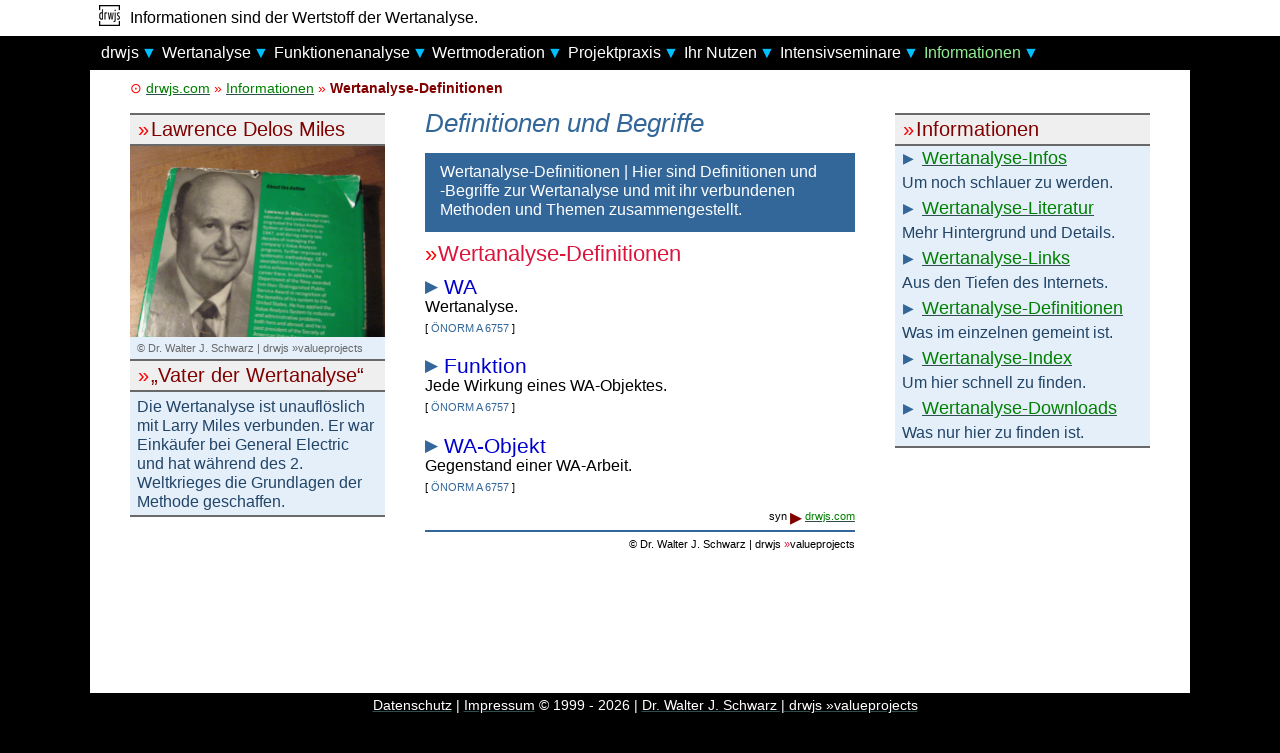

--- FILE ---
content_type: text/html; charset=UTF-8
request_url: https://drwjs.com/wertanalyse-informationen/wertanalyse-definitionen/
body_size: 10849
content:
<!DOCTYPE html>
<html lang="de">
<head>
	<meta charset="UTF-8">
	<meta name='robots' content='index, follow, max-image-preview:large, max-snippet:-1, max-video-preview:-1' />
<meta name="viewport" content="width=device-width, initial-scale=1">
	<!-- This site is optimized with the Yoast SEO Premium plugin v26.8 (Yoast SEO v26.8) - https://yoast.com/product/yoast-seo-premium-wordpress/ -->
	<title>Wertanalyse-Definitionen | Um mehr Klarheit zur Wertanalyse zu schaffen.</title>
	<meta name="description" content="Wertanalyse-Definitionen | Definitionen und Begriffe zur Wertanalyse und mit ihr eng verbundene Themen und Fachgebiete." />
	<link rel="canonical" href="https://drwjs.com/wertanalyse-informationen/wertanalyse-definitionen/" />
	<meta property="og:locale" content="de_DE" />
	<meta property="og:type" content="article" />
	<meta property="og:title" content="Definitionen und Begriffe" />
	<meta property="og:description" content="Wertanalyse-Definitionen | Definitionen und Begriffe zur Wertanalyse und mit ihr eng verbundene Themen und Fachgebiete." />
	<meta property="og:url" content="https://drwjs.com/wertanalyse-informationen/wertanalyse-definitionen/" />
	<meta property="og:site_name" content="drwjs.com »valueprojects" />
	<meta property="article:modified_time" content="2022-05-21T17:22:30+00:00" />
	<meta name="twitter:card" content="summary_large_image" />
	<script type="application/ld+json" class="yoast-schema-graph">{"@context":"https://schema.org","@graph":[{"@type":"WebPage","@id":"https://drwjs.com/wertanalyse-informationen/wertanalyse-definitionen/","url":"https://drwjs.com/wertanalyse-informationen/wertanalyse-definitionen/","name":"Wertanalyse-Definitionen | Um mehr Klarheit zur Wertanalyse zu schaffen.","isPartOf":{"@id":"https://drwjs.com/#website"},"datePublished":"2018-09-15T10:02:06+00:00","dateModified":"2022-05-21T17:22:30+00:00","description":"Wertanalyse-Definitionen | Definitionen und Begriffe zur Wertanalyse und mit ihr eng verbundene Themen und Fachgebiete.","breadcrumb":{"@id":"https://drwjs.com/wertanalyse-informationen/wertanalyse-definitionen/#breadcrumb"},"inLanguage":"de","potentialAction":[{"@type":"ReadAction","target":["https://drwjs.com/wertanalyse-informationen/wertanalyse-definitionen/"]}]},{"@type":"BreadcrumbList","@id":"https://drwjs.com/wertanalyse-informationen/wertanalyse-definitionen/#breadcrumb","itemListElement":[{"@type":"ListItem","position":1,"name":"drwjs.com","item":"https://drwjs.com/"},{"@type":"ListItem","position":2,"name":"Informationen","item":"https://drwjs.com/wertanalyse-informationen/"},{"@type":"ListItem","position":3,"name":"Wertanalyse-Definitionen"}]},{"@type":"WebSite","@id":"https://drwjs.com/#website","url":"https://drwjs.com/","name":"drwjs.com »valueprojects","description":"Wertanalyse-Erfolg läßt sich nicht verhindern.","publisher":{"@id":"https://drwjs.com/#/schema/person/2b9e70f8f85bc35f13b1c8de846ff3ad"},"potentialAction":[{"@type":"SearchAction","target":{"@type":"EntryPoint","urlTemplate":"https://drwjs.com/?s={search_term_string}"},"query-input":{"@type":"PropertyValueSpecification","valueRequired":true,"valueName":"search_term_string"}}],"inLanguage":"de"},{"@type":["Person","Organization"],"@id":"https://drwjs.com/#/schema/person/2b9e70f8f85bc35f13b1c8de846ff3ad","name":"wp111","image":{"@type":"ImageObject","inLanguage":"de","@id":"https://drwjs.com/#/schema/person/image/","url":"https://secure.gravatar.com/avatar/96dddbe0f1227e553eb5a65ee27bf772be8bc422c2b7ea910af1cc9d6b9e1ce8?s=96&d=blank&r=g","contentUrl":"https://secure.gravatar.com/avatar/96dddbe0f1227e553eb5a65ee27bf772be8bc422c2b7ea910af1cc9d6b9e1ce8?s=96&d=blank&r=g","caption":"wp111"},"logo":{"@id":"https://drwjs.com/#/schema/person/image/"}}]}</script>
	<!-- / Yoast SEO Premium plugin. -->


<link rel="alternate" type="application/rss+xml" title="drwjs.com »valueprojects &raquo; Feed" href="https://drwjs.com/feed/" />
<link rel="alternate" type="application/rss+xml" title="drwjs.com »valueprojects &raquo; Kommentar-Feed" href="https://drwjs.com/comments/feed/" />
<link rel="alternate" title="oEmbed (JSON)" type="application/json+oembed" href="https://drwjs.com/wp-json/oembed/1.0/embed?url=https%3A%2F%2Fdrwjs.com%2Fwertanalyse-informationen%2Fwertanalyse-definitionen%2F" />
<link rel="alternate" title="oEmbed (XML)" type="text/xml+oembed" href="https://drwjs.com/wp-json/oembed/1.0/embed?url=https%3A%2F%2Fdrwjs.com%2Fwertanalyse-informationen%2Fwertanalyse-definitionen%2F&#038;format=xml" />
<style id='wp-img-auto-sizes-contain-inline-css'>
img:is([sizes=auto i],[sizes^="auto," i]){contain-intrinsic-size:3000px 1500px}
/*# sourceURL=wp-img-auto-sizes-contain-inline-css */
</style>
<style id='wp-emoji-styles-inline-css'>

	img.wp-smiley, img.emoji {
		display: inline !important;
		border: none !important;
		box-shadow: none !important;
		height: 1em !important;
		width: 1em !important;
		margin: 0 0.07em !important;
		vertical-align: -0.1em !important;
		background: none !important;
		padding: 0 !important;
	}
/*# sourceURL=wp-emoji-styles-inline-css */
</style>
<style id='wp-block-library-inline-css'>
:root{--wp-block-synced-color:#7a00df;--wp-block-synced-color--rgb:122,0,223;--wp-bound-block-color:var(--wp-block-synced-color);--wp-editor-canvas-background:#ddd;--wp-admin-theme-color:#007cba;--wp-admin-theme-color--rgb:0,124,186;--wp-admin-theme-color-darker-10:#006ba1;--wp-admin-theme-color-darker-10--rgb:0,107,160.5;--wp-admin-theme-color-darker-20:#005a87;--wp-admin-theme-color-darker-20--rgb:0,90,135;--wp-admin-border-width-focus:2px}@media (min-resolution:192dpi){:root{--wp-admin-border-width-focus:1.5px}}.wp-element-button{cursor:pointer}:root .has-very-light-gray-background-color{background-color:#eee}:root .has-very-dark-gray-background-color{background-color:#313131}:root .has-very-light-gray-color{color:#eee}:root .has-very-dark-gray-color{color:#313131}:root .has-vivid-green-cyan-to-vivid-cyan-blue-gradient-background{background:linear-gradient(135deg,#00d084,#0693e3)}:root .has-purple-crush-gradient-background{background:linear-gradient(135deg,#34e2e4,#4721fb 50%,#ab1dfe)}:root .has-hazy-dawn-gradient-background{background:linear-gradient(135deg,#faaca8,#dad0ec)}:root .has-subdued-olive-gradient-background{background:linear-gradient(135deg,#fafae1,#67a671)}:root .has-atomic-cream-gradient-background{background:linear-gradient(135deg,#fdd79a,#004a59)}:root .has-nightshade-gradient-background{background:linear-gradient(135deg,#330968,#31cdcf)}:root .has-midnight-gradient-background{background:linear-gradient(135deg,#020381,#2874fc)}:root{--wp--preset--font-size--normal:16px;--wp--preset--font-size--huge:42px}.has-regular-font-size{font-size:1em}.has-larger-font-size{font-size:2.625em}.has-normal-font-size{font-size:var(--wp--preset--font-size--normal)}.has-huge-font-size{font-size:var(--wp--preset--font-size--huge)}.has-text-align-center{text-align:center}.has-text-align-left{text-align:left}.has-text-align-right{text-align:right}.has-fit-text{white-space:nowrap!important}#end-resizable-editor-section{display:none}.aligncenter{clear:both}.items-justified-left{justify-content:flex-start}.items-justified-center{justify-content:center}.items-justified-right{justify-content:flex-end}.items-justified-space-between{justify-content:space-between}.screen-reader-text{border:0;clip-path:inset(50%);height:1px;margin:-1px;overflow:hidden;padding:0;position:absolute;width:1px;word-wrap:normal!important}.screen-reader-text:focus{background-color:#ddd;clip-path:none;color:#444;display:block;font-size:1em;height:auto;left:5px;line-height:normal;padding:15px 23px 14px;text-decoration:none;top:5px;width:auto;z-index:100000}html :where(.has-border-color){border-style:solid}html :where([style*=border-top-color]){border-top-style:solid}html :where([style*=border-right-color]){border-right-style:solid}html :where([style*=border-bottom-color]){border-bottom-style:solid}html :where([style*=border-left-color]){border-left-style:solid}html :where([style*=border-width]){border-style:solid}html :where([style*=border-top-width]){border-top-style:solid}html :where([style*=border-right-width]){border-right-style:solid}html :where([style*=border-bottom-width]){border-bottom-style:solid}html :where([style*=border-left-width]){border-left-style:solid}html :where(img[class*=wp-image-]){height:auto;max-width:100%}:where(figure){margin:0 0 1em}html :where(.is-position-sticky){--wp-admin--admin-bar--position-offset:var(--wp-admin--admin-bar--height,0px)}@media screen and (max-width:600px){html :where(.is-position-sticky){--wp-admin--admin-bar--position-offset:0px}}

/*# sourceURL=wp-block-library-inline-css */
</style><style id='global-styles-inline-css'>
:root{--wp--preset--aspect-ratio--square: 1;--wp--preset--aspect-ratio--4-3: 4/3;--wp--preset--aspect-ratio--3-4: 3/4;--wp--preset--aspect-ratio--3-2: 3/2;--wp--preset--aspect-ratio--2-3: 2/3;--wp--preset--aspect-ratio--16-9: 16/9;--wp--preset--aspect-ratio--9-16: 9/16;--wp--preset--color--black: #000000;--wp--preset--color--cyan-bluish-gray: #abb8c3;--wp--preset--color--white: #ffffff;--wp--preset--color--pale-pink: #f78da7;--wp--preset--color--vivid-red: #cf2e2e;--wp--preset--color--luminous-vivid-orange: #ff6900;--wp--preset--color--luminous-vivid-amber: #fcb900;--wp--preset--color--light-green-cyan: #7bdcb5;--wp--preset--color--vivid-green-cyan: #00d084;--wp--preset--color--pale-cyan-blue: #8ed1fc;--wp--preset--color--vivid-cyan-blue: #0693e3;--wp--preset--color--vivid-purple: #9b51e0;--wp--preset--color--contrast: var(--contrast);--wp--preset--color--contrast-2: var(--contrast-2);--wp--preset--color--contrast-3: var(--contrast-3);--wp--preset--color--base: var(--base);--wp--preset--color--base-2: var(--base-2);--wp--preset--color--base-3: var(--base-3);--wp--preset--color--accent: var(--accent);--wp--preset--gradient--vivid-cyan-blue-to-vivid-purple: linear-gradient(135deg,rgb(6,147,227) 0%,rgb(155,81,224) 100%);--wp--preset--gradient--light-green-cyan-to-vivid-green-cyan: linear-gradient(135deg,rgb(122,220,180) 0%,rgb(0,208,130) 100%);--wp--preset--gradient--luminous-vivid-amber-to-luminous-vivid-orange: linear-gradient(135deg,rgb(252,185,0) 0%,rgb(255,105,0) 100%);--wp--preset--gradient--luminous-vivid-orange-to-vivid-red: linear-gradient(135deg,rgb(255,105,0) 0%,rgb(207,46,46) 100%);--wp--preset--gradient--very-light-gray-to-cyan-bluish-gray: linear-gradient(135deg,rgb(238,238,238) 0%,rgb(169,184,195) 100%);--wp--preset--gradient--cool-to-warm-spectrum: linear-gradient(135deg,rgb(74,234,220) 0%,rgb(151,120,209) 20%,rgb(207,42,186) 40%,rgb(238,44,130) 60%,rgb(251,105,98) 80%,rgb(254,248,76) 100%);--wp--preset--gradient--blush-light-purple: linear-gradient(135deg,rgb(255,206,236) 0%,rgb(152,150,240) 100%);--wp--preset--gradient--blush-bordeaux: linear-gradient(135deg,rgb(254,205,165) 0%,rgb(254,45,45) 50%,rgb(107,0,62) 100%);--wp--preset--gradient--luminous-dusk: linear-gradient(135deg,rgb(255,203,112) 0%,rgb(199,81,192) 50%,rgb(65,88,208) 100%);--wp--preset--gradient--pale-ocean: linear-gradient(135deg,rgb(255,245,203) 0%,rgb(182,227,212) 50%,rgb(51,167,181) 100%);--wp--preset--gradient--electric-grass: linear-gradient(135deg,rgb(202,248,128) 0%,rgb(113,206,126) 100%);--wp--preset--gradient--midnight: linear-gradient(135deg,rgb(2,3,129) 0%,rgb(40,116,252) 100%);--wp--preset--font-size--small: 13px;--wp--preset--font-size--medium: 20px;--wp--preset--font-size--large: 36px;--wp--preset--font-size--x-large: 42px;--wp--preset--spacing--20: 0.44rem;--wp--preset--spacing--30: 0.67rem;--wp--preset--spacing--40: 1rem;--wp--preset--spacing--50: 1.5rem;--wp--preset--spacing--60: 2.25rem;--wp--preset--spacing--70: 3.38rem;--wp--preset--spacing--80: 5.06rem;--wp--preset--shadow--natural: 6px 6px 9px rgba(0, 0, 0, 0.2);--wp--preset--shadow--deep: 12px 12px 50px rgba(0, 0, 0, 0.4);--wp--preset--shadow--sharp: 6px 6px 0px rgba(0, 0, 0, 0.2);--wp--preset--shadow--outlined: 6px 6px 0px -3px rgb(255, 255, 255), 6px 6px rgb(0, 0, 0);--wp--preset--shadow--crisp: 6px 6px 0px rgb(0, 0, 0);}:where(.is-layout-flex){gap: 0.5em;}:where(.is-layout-grid){gap: 0.5em;}body .is-layout-flex{display: flex;}.is-layout-flex{flex-wrap: wrap;align-items: center;}.is-layout-flex > :is(*, div){margin: 0;}body .is-layout-grid{display: grid;}.is-layout-grid > :is(*, div){margin: 0;}:where(.wp-block-columns.is-layout-flex){gap: 2em;}:where(.wp-block-columns.is-layout-grid){gap: 2em;}:where(.wp-block-post-template.is-layout-flex){gap: 1.25em;}:where(.wp-block-post-template.is-layout-grid){gap: 1.25em;}.has-black-color{color: var(--wp--preset--color--black) !important;}.has-cyan-bluish-gray-color{color: var(--wp--preset--color--cyan-bluish-gray) !important;}.has-white-color{color: var(--wp--preset--color--white) !important;}.has-pale-pink-color{color: var(--wp--preset--color--pale-pink) !important;}.has-vivid-red-color{color: var(--wp--preset--color--vivid-red) !important;}.has-luminous-vivid-orange-color{color: var(--wp--preset--color--luminous-vivid-orange) !important;}.has-luminous-vivid-amber-color{color: var(--wp--preset--color--luminous-vivid-amber) !important;}.has-light-green-cyan-color{color: var(--wp--preset--color--light-green-cyan) !important;}.has-vivid-green-cyan-color{color: var(--wp--preset--color--vivid-green-cyan) !important;}.has-pale-cyan-blue-color{color: var(--wp--preset--color--pale-cyan-blue) !important;}.has-vivid-cyan-blue-color{color: var(--wp--preset--color--vivid-cyan-blue) !important;}.has-vivid-purple-color{color: var(--wp--preset--color--vivid-purple) !important;}.has-black-background-color{background-color: var(--wp--preset--color--black) !important;}.has-cyan-bluish-gray-background-color{background-color: var(--wp--preset--color--cyan-bluish-gray) !important;}.has-white-background-color{background-color: var(--wp--preset--color--white) !important;}.has-pale-pink-background-color{background-color: var(--wp--preset--color--pale-pink) !important;}.has-vivid-red-background-color{background-color: var(--wp--preset--color--vivid-red) !important;}.has-luminous-vivid-orange-background-color{background-color: var(--wp--preset--color--luminous-vivid-orange) !important;}.has-luminous-vivid-amber-background-color{background-color: var(--wp--preset--color--luminous-vivid-amber) !important;}.has-light-green-cyan-background-color{background-color: var(--wp--preset--color--light-green-cyan) !important;}.has-vivid-green-cyan-background-color{background-color: var(--wp--preset--color--vivid-green-cyan) !important;}.has-pale-cyan-blue-background-color{background-color: var(--wp--preset--color--pale-cyan-blue) !important;}.has-vivid-cyan-blue-background-color{background-color: var(--wp--preset--color--vivid-cyan-blue) !important;}.has-vivid-purple-background-color{background-color: var(--wp--preset--color--vivid-purple) !important;}.has-black-border-color{border-color: var(--wp--preset--color--black) !important;}.has-cyan-bluish-gray-border-color{border-color: var(--wp--preset--color--cyan-bluish-gray) !important;}.has-white-border-color{border-color: var(--wp--preset--color--white) !important;}.has-pale-pink-border-color{border-color: var(--wp--preset--color--pale-pink) !important;}.has-vivid-red-border-color{border-color: var(--wp--preset--color--vivid-red) !important;}.has-luminous-vivid-orange-border-color{border-color: var(--wp--preset--color--luminous-vivid-orange) !important;}.has-luminous-vivid-amber-border-color{border-color: var(--wp--preset--color--luminous-vivid-amber) !important;}.has-light-green-cyan-border-color{border-color: var(--wp--preset--color--light-green-cyan) !important;}.has-vivid-green-cyan-border-color{border-color: var(--wp--preset--color--vivid-green-cyan) !important;}.has-pale-cyan-blue-border-color{border-color: var(--wp--preset--color--pale-cyan-blue) !important;}.has-vivid-cyan-blue-border-color{border-color: var(--wp--preset--color--vivid-cyan-blue) !important;}.has-vivid-purple-border-color{border-color: var(--wp--preset--color--vivid-purple) !important;}.has-vivid-cyan-blue-to-vivid-purple-gradient-background{background: var(--wp--preset--gradient--vivid-cyan-blue-to-vivid-purple) !important;}.has-light-green-cyan-to-vivid-green-cyan-gradient-background{background: var(--wp--preset--gradient--light-green-cyan-to-vivid-green-cyan) !important;}.has-luminous-vivid-amber-to-luminous-vivid-orange-gradient-background{background: var(--wp--preset--gradient--luminous-vivid-amber-to-luminous-vivid-orange) !important;}.has-luminous-vivid-orange-to-vivid-red-gradient-background{background: var(--wp--preset--gradient--luminous-vivid-orange-to-vivid-red) !important;}.has-very-light-gray-to-cyan-bluish-gray-gradient-background{background: var(--wp--preset--gradient--very-light-gray-to-cyan-bluish-gray) !important;}.has-cool-to-warm-spectrum-gradient-background{background: var(--wp--preset--gradient--cool-to-warm-spectrum) !important;}.has-blush-light-purple-gradient-background{background: var(--wp--preset--gradient--blush-light-purple) !important;}.has-blush-bordeaux-gradient-background{background: var(--wp--preset--gradient--blush-bordeaux) !important;}.has-luminous-dusk-gradient-background{background: var(--wp--preset--gradient--luminous-dusk) !important;}.has-pale-ocean-gradient-background{background: var(--wp--preset--gradient--pale-ocean) !important;}.has-electric-grass-gradient-background{background: var(--wp--preset--gradient--electric-grass) !important;}.has-midnight-gradient-background{background: var(--wp--preset--gradient--midnight) !important;}.has-small-font-size{font-size: var(--wp--preset--font-size--small) !important;}.has-medium-font-size{font-size: var(--wp--preset--font-size--medium) !important;}.has-large-font-size{font-size: var(--wp--preset--font-size--large) !important;}.has-x-large-font-size{font-size: var(--wp--preset--font-size--x-large) !important;}
/*# sourceURL=global-styles-inline-css */
</style>

<style id='classic-theme-styles-inline-css'>
/*! This file is auto-generated */
.wp-block-button__link{color:#fff;background-color:#32373c;border-radius:9999px;box-shadow:none;text-decoration:none;padding:calc(.667em + 2px) calc(1.333em + 2px);font-size:1.125em}.wp-block-file__button{background:#32373c;color:#fff;text-decoration:none}
/*# sourceURL=/wp-includes/css/classic-themes.min.css */
</style>
<link rel='stylesheet' id='generate-style-css' href='https://drwjs.com/wp-content/themes/generatepress/assets/css/all.min.css?ver=3.6.1' media='all' />
<style id='generate-style-inline-css'>
@media (max-width: 768px){.main-navigation .menu-toggle,.main-navigation .mobile-bar-items,.sidebar-nav-mobile:not(#sticky-placeholder){display:block;}.main-navigation ul,.gen-sidebar-nav{display:none;}[class*="nav-float-"] .site-header .inside-header > *{float:none;clear:both;}}
.dynamic-author-image-rounded{border-radius:100%;}.dynamic-featured-image, .dynamic-author-image{vertical-align:middle;}.one-container.blog .dynamic-content-template:not(:last-child), .one-container.archive .dynamic-content-template:not(:last-child){padding-bottom:0px;}.dynamic-entry-excerpt > p:last-child{margin-bottom:0px;}
/*# sourceURL=generate-style-inline-css */
</style>
<link rel='stylesheet' id='generate-font-icons-css' href='https://drwjs.com/wp-content/themes/generatepress/assets/css/components/font-icons.min.css?ver=3.6.1' media='all' />
<style id='wp-typography-safari-font-workaround-inline-css'>
body {-webkit-font-feature-settings: "liga";font-feature-settings: "liga";-ms-font-feature-settings: normal;}
/*# sourceURL=wp-typography-safari-font-workaround-inline-css */
</style>
<link rel='stylesheet' id='generatepress-dynamic-css' href='https://drwjs.com/wp-content/uploads/generatepress/style.min.css?ver=1764653913' media='all' />
<link rel='stylesheet' id='generate-child-css' href='https://drwjs.com/wp-content/themes/generatepress_child/style.css?ver=1726740398' media='all' />
<link rel='stylesheet' id='generate-blog-columns-css' href='https://drwjs.com/wp-content/plugins/gp-premium/blog/functions/css/columns.min.css?ver=2.5.5' media='all' />
<link rel='stylesheet' id='generate-sticky-css' href='https://drwjs.com/wp-content/plugins/gp-premium/menu-plus/functions/css/sticky.min.css?ver=2.5.5' media='all' />
<link rel='stylesheet' id='generate-navigation-branding-css' href='https://drwjs.com/wp-content/plugins/gp-premium/menu-plus/functions/css/navigation-branding.min.css?ver=2.5.5' media='all' />
<style id='generate-navigation-branding-inline-css'>
@media (max-width: 768px){.site-header, #site-navigation, #sticky-navigation{display:none !important;opacity:0.0;}#mobile-header{display:block !important;width:100% !important;}#mobile-header .main-nav > ul{display:none;}#mobile-header.toggled .main-nav > ul, #mobile-header .menu-toggle, #mobile-header .mobile-bar-items{display:block;}#mobile-header .main-nav{-ms-flex:0 0 100%;flex:0 0 100%;-webkit-box-ordinal-group:5;-ms-flex-order:4;order:4;}}.navigation-branding img, .site-logo.mobile-header-logo img{height:28px;width:auto;}.navigation-branding .main-title{line-height:28px;}@media (max-width: 1110px){#site-navigation .navigation-branding, #sticky-navigation .navigation-branding{margin-left:10px;}}@media (max-width: 768px){.main-navigation:not(.slideout-navigation) .main-nav{-ms-flex:0 0 100%;flex:0 0 100%;}.main-navigation:not(.slideout-navigation) .inside-navigation{-ms-flex-wrap:wrap;flex-wrap:wrap;display:-webkit-box;display:-ms-flexbox;display:flex;}.nav-aligned-center .navigation-branding, .nav-aligned-left .navigation-branding{margin-right:auto;}.nav-aligned-center  .main-navigation.has-branding:not(.slideout-navigation) .inside-navigation .main-nav,.nav-aligned-center  .main-navigation.has-sticky-branding.navigation-stick .inside-navigation .main-nav,.nav-aligned-left  .main-navigation.has-branding:not(.slideout-navigation) .inside-navigation .main-nav,.nav-aligned-left  .main-navigation.has-sticky-branding.navigation-stick .inside-navigation .main-nav{margin-right:0px;}}
/*# sourceURL=generate-navigation-branding-inline-css */
</style>
<script src="https://drwjs.com/wp-includes/js/jquery/jquery.min.js?ver=3.7.1" id="jquery-core-js"></script>
<script src="https://drwjs.com/wp-includes/js/jquery/jquery-migrate.min.js?ver=3.4.1" id="jquery-migrate-js"></script>
<script src="https://drwjs.com/wp-content/plugins/sticky-menu-or-anything-on-scroll/assets/js/jq-sticky-anything.min.js?ver=2.1.1" id="stickyAnythingLib-js"></script>
<link rel="https://api.w.org/" href="https://drwjs.com/wp-json/" /><link rel="alternate" title="JSON" type="application/json" href="https://drwjs.com/wp-json/wp/v2/pages/1361" /><link rel="EditURI" type="application/rsd+xml" title="RSD" href="https://drwjs.com/xmlrpc.php?rsd" />
<meta name="generator" content="WordPress 6.9" />
<link rel='shortlink' href='https://drwjs.com/?p=1361' />
<style>.removed_link, a.removed_link {
text-decoration: line-through;
color: hotpink
}</style></head>

<body class="wp-singular page-template page-template-page_drwjs_SYN_breadcrumbs_copyright page-template-page_drwjs_SYN_breadcrumbs_copyright-php page page-id-1361 page-child parent-pageid-314 wp-embed-responsive wp-theme-generatepress wp-child-theme-generatepress_child post-image-aligned-center sticky-menu-no-transition sticky-enabled both-sticky-menu mobile-header mobile-header-sticky both-sidebars nav-below-header one-container fluid-header active-footer-widgets-3 nav-aligned-left header-aligned-left dropdown-hover" itemtype="https://schema.org/WebPage" itemscope>
	<a class="screen-reader-text skip-link" href="#content" title="Zum Inhalt springen">Zum Inhalt springen</a>		<div class="top-bar top-bar-align-left">
			<div class="inside-top-bar grid-container grid-parent">
				<aside id="custom_html-26" class="widget_text widget inner-padding widget_custom_html"><h2 class="widget-title">SEL Informationen</h2><div class="textwidget custom-html-widget"><div class="fav">Informationen sind der Wertstoff der Wertanalyse.</div></div></aside>			</div>
		</div>
				<header class="site-header" id="masthead" aria-label="Website"  itemtype="https://schema.org/WPHeader" itemscope>
			<div class="inside-header grid-container grid-parent">
							</div>
		</header>
				<nav id="mobile-header" itemtype="https://schema.org/SiteNavigationElement" itemscope class="main-navigation mobile-header-navigation">
			<div class="inside-navigation grid-container grid-parent">
									<button class="menu-toggle" aria-controls="mobile-menu" aria-expanded="false">
						<span class="mobile-menu">Menü</span>					</button>
					<div id="mobile-menu" class="main-nav"><ul id="menu-menu_oben" class=" menu sf-menu"><li id="menu-item-59" class="menu-item menu-item-type-post_type menu-item-object-page menu-item-home menu-item-has-children menu-item-59"><a href="https://drwjs.com/">drwjs<span role="presentation" class="dropdown-menu-toggle"></span></a>
<ul class="sub-menu">
	<li id="menu-item-368" class="menu-item menu-item-type-post_type menu-item-object-page menu-item-368"><a href="https://drwjs.com/valueprojects/">»valueprojects</a></li>
	<li id="menu-item-782" class="menu-item menu-item-type-post_type menu-item-object-page menu-item-782"><a href="https://drwjs.com/wertanalyse-gewinn/">Gewinn</a></li>
	<li id="menu-item-2477" class="menu-item menu-item-type-post_type menu-item-object-page menu-item-2477"><a href="https://drwjs.com/wertanalyse-mit-drwjs/">Wertanalyse</a></li>
	<li id="menu-item-230" class="menu-item menu-item-type-post_type menu-item-object-page menu-item-230"><a href="https://drwjs.com/wertanalyse-entwicklungsweg/">Entwicklungsweg</a></li>
	<li id="menu-item-229" class="menu-item menu-item-type-post_type menu-item-object-page menu-item-229"><a href="https://drwjs.com/wertanalyse-kompetenz/">Kompetenz</a></li>
	<li id="menu-item-1099" class="menu-item menu-item-type-post_type menu-item-object-page menu-item-1099"><a href="https://drwjs.com/wertanalyse-veraenderung/">Veränderung</a></li>
	<li id="menu-item-955" class="menu-item menu-item-type-post_type menu-item-object-page menu-item-955"><a href="https://drwjs.com/wertanalyse-leistungsumfang/">Leistungsumfang</a></li>
	<li id="menu-item-965" class="menu-item menu-item-type-post_type menu-item-object-page menu-item-965"><a href="https://drwjs.com/wertanalyse-zusammenarbeit/">Zusammenarbeit</a></li>
</ul>
</li>
<li id="menu-item-537" class="menu-item menu-item-type-post_type menu-item-object-page menu-item-has-children menu-item-537"><a href="https://drwjs.com/wertanalyse/">Wertanalyse<span role="presentation" class="dropdown-menu-toggle"></span></a>
<ul class="sub-menu">
	<li id="menu-item-1348" class="menu-item menu-item-type-post_type menu-item-object-page menu-item-1348"><a href="https://drwjs.com/wertanalyse/wertanalyse-wert/">Wert und Entscheidungen</a></li>
	<li id="menu-item-452" class="menu-item menu-item-type-post_type menu-item-object-page menu-item-452"><a href="https://drwjs.com/wertanalyse/wertanalyse-historie/">Wertanalyse-Historie</a></li>
	<li id="menu-item-446" class="menu-item menu-item-type-post_type menu-item-object-page menu-item-446"><a href="https://drwjs.com/wertanalyse/wertanalyse-ziele/">Wertanalyse-Ziele</a></li>
	<li id="menu-item-1078" class="menu-item menu-item-type-post_type menu-item-object-page menu-item-1078"><a href="https://drwjs.com/wertanalyse/wertanalyse-wertsteigerung/">Wertsteigerung</a></li>
	<li id="menu-item-1164" class="menu-item menu-item-type-post_type menu-item-object-page menu-item-1164"><a href="https://drwjs.com/wertanalyse/wertanalyse-funktionen/">Wertanalyse-Funktionen</a></li>
	<li id="menu-item-437" class="menu-item menu-item-type-post_type menu-item-object-page menu-item-437"><a href="https://drwjs.com/wertanalyse/wertanalyse-feedback/">Wertanalyse-Feedback</a></li>
	<li id="menu-item-428" class="menu-item menu-item-type-post_type menu-item-object-page menu-item-428"><a href="https://drwjs.com/wertanalyse/wertanalyse-erfolgsfaktoren/">Die 3‑M-Erfolgsfaktoren</a></li>
	<li id="menu-item-432" class="menu-item menu-item-type-post_type menu-item-object-page menu-item-432"><a href="https://drwjs.com/wertanalyse/wertanalyse-charakteristika/">Die 10 Charakteristika</a></li>
	<li id="menu-item-455" class="menu-item menu-item-type-post_type menu-item-object-page menu-item-455"><a href="https://drwjs.com/wertanalyse/wertanalyse-arbeitsplan/">Wertanalyse-Arbeitsplan</a></li>
	<li id="menu-item-513" class="menu-item menu-item-type-post_type menu-item-object-page menu-item-513"><a href="https://drwjs.com/wertanalyse/wertanalyse-prinzipien/">Wertanalyse-Prinzipien</a></li>
	<li id="menu-item-505" class="menu-item menu-item-type-post_type menu-item-object-page menu-item-505"><a href="https://drwjs.com/wertanalyse/wertanalyse-methodenumfeld/">Methodenumfeld</a></li>
	<li id="menu-item-2070" class="menu-item menu-item-type-custom menu-item-object-custom menu-item-2070"><a href="https://www.wertanalyse.de">www.wertanalyse.de</a></li>
</ul>
</li>
<li id="menu-item-219" class="menu-item menu-item-type-post_type menu-item-object-page menu-item-has-children menu-item-219"><a href="https://drwjs.com/funktionenanalyse/">Funktionenanalyse<span role="presentation" class="dropdown-menu-toggle"></span></a>
<ul class="sub-menu">
	<li id="menu-item-458" class="menu-item menu-item-type-post_type menu-item-object-page menu-item-458"><a href="https://drwjs.com/funktionenanalyse/funktionen/">Funktionen</a></li>
	<li id="menu-item-461" class="menu-item menu-item-type-post_type menu-item-object-page menu-item-461"><a href="https://drwjs.com/funktionenanalyse/funktionengliederung/">Funktionengliederung</a></li>
	<li id="menu-item-560" class="menu-item menu-item-type-post_type menu-item-object-page menu-item-560"><a href="https://drwjs.com/funktionenanalyse/funktionenziele/">Funktionenziele</a></li>
	<li id="menu-item-551" class="menu-item menu-item-type-post_type menu-item-object-page menu-item-551"><a href="https://drwjs.com/funktionenanalyse/funktionenpraxis/">Funktionenpraxis</a></li>
</ul>
</li>
<li id="menu-item-540" class="menu-item menu-item-type-post_type menu-item-object-page menu-item-has-children menu-item-540"><a href="https://drwjs.com/wertmoderation/">Wertmoderation<span role="presentation" class="dropdown-menu-toggle"></span></a>
<ul class="sub-menu">
	<li id="menu-item-543" class="menu-item menu-item-type-post_type menu-item-object-page menu-item-543"><a href="https://drwjs.com/wertmoderation/wertanalysearbeit/">Wertanalysearbeit</a></li>
	<li id="menu-item-546" class="menu-item menu-item-type-post_type menu-item-object-page menu-item-546"><a href="https://drwjs.com/wertmoderation/projektmoderation/">Projektmoderation</a></li>
	<li id="menu-item-1191" class="menu-item menu-item-type-post_type menu-item-object-page menu-item-1191"><a href="https://drwjs.com/wertmoderation/moderation-facetten/">Facetten der Moderation</a></li>
</ul>
</li>
<li id="menu-item-308" class="menu-item menu-item-type-post_type menu-item-object-page menu-item-has-children menu-item-308"><a href="https://drwjs.com/wertanalyse-projektpraxis/">Projektpraxis<span role="presentation" class="dropdown-menu-toggle"></span></a>
<ul class="sub-menu">
	<li id="menu-item-382" class="menu-item menu-item-type-post_type menu-item-object-page menu-item-382"><a href="https://drwjs.com/wertanalyse-projektpraxis/wertanalyse-projektschwerpunkte/">Projektschwerpunkte</a></li>
	<li id="menu-item-1195" class="menu-item menu-item-type-post_type menu-item-object-page menu-item-1195"><a href="https://drwjs.com/wertanalyse-projektpraxis/wertanalyse-projektziele/">Projektziele</a></li>
	<li id="menu-item-113" class="menu-item menu-item-type-post_type menu-item-object-page menu-item-113"><a href="https://drwjs.com/wertanalyse-projektpraxis/wertanalyse-projektergebnisse/">Projektergebnisse</a></li>
	<li id="menu-item-449" class="menu-item menu-item-type-post_type menu-item-object-page menu-item-449"><a href="https://drwjs.com/wertanalyse-projektpraxis/wertanalyse-projektklaerung/">Projektklärung</a></li>
	<li id="menu-item-434" class="menu-item menu-item-type-post_type menu-item-object-page menu-item-434"><a href="https://drwjs.com/wertanalyse-projektpraxis/wertanalyse-projektablauf/">Projektablauf</a></li>
	<li id="menu-item-491" class="menu-item menu-item-type-post_type menu-item-object-page menu-item-491"><a href="https://drwjs.com/wertanalyse-projektpraxis/wertanalyse-projektworkshops/">Projektworkshops</a></li>
	<li id="menu-item-494" class="menu-item menu-item-type-post_type menu-item-object-page menu-item-494"><a href="https://drwjs.com/wertanalyse-projektpraxis/massnahmen-controlling/">Maßnahmen-Controlling</a></li>
</ul>
</li>
<li id="menu-item-328" class="menu-item menu-item-type-post_type menu-item-object-page menu-item-has-children menu-item-328"><a href="https://drwjs.com/wertanalyse-nutzen/">Ihr Nutzen<span role="presentation" class="dropdown-menu-toggle"></span></a>
<ul class="sub-menu">
	<li id="menu-item-467" class="menu-item menu-item-type-post_type menu-item-object-page menu-item-467"><a href="https://drwjs.com/wertanalyse-nutzen/kosten-senken/">Kosten senken</a></li>
	<li id="menu-item-470" class="menu-item menu-item-type-post_type menu-item-object-page menu-item-470"><a href="https://drwjs.com/wertanalyse-nutzen/funktionen-gestalten/">Funktionen gestalten</a></li>
	<li id="menu-item-473" class="menu-item menu-item-type-post_type menu-item-object-page menu-item-473"><a href="https://drwjs.com/wertanalyse-nutzen/qualitaet-justieren/">Qualität justieren</a></li>
	<li id="menu-item-476" class="menu-item menu-item-type-post_type menu-item-object-page menu-item-476"><a href="https://drwjs.com/wertanalyse-nutzen/probleme-beseitigen/">Probleme beseitigen</a></li>
	<li id="menu-item-518" class="menu-item menu-item-type-post_type menu-item-object-page menu-item-518"><a href="https://drwjs.com/wertanalyse-nutzen/ressourcen-einsetzen/">Ressourcen einsetzen</a></li>
	<li id="menu-item-482" class="menu-item menu-item-type-post_type menu-item-object-page menu-item-482"><a href="https://drwjs.com/wertanalyse-nutzen/massnahmen-umsetzen/">Maßnahmen umsetzen</a></li>
	<li id="menu-item-729" class="menu-item menu-item-type-post_type menu-item-object-page menu-item-729"><a href="https://drwjs.com/wertanalyse-nutzen/mitarbeiter-qualifizieren/">Mitarbeiter qualifizieren</a></li>
	<li id="menu-item-488" class="menu-item menu-item-type-post_type menu-item-object-page menu-item-488"><a href="https://drwjs.com/wertanalyse-nutzen/organisation-entwickeln/">Organisation entwickeln</a></li>
	<li id="menu-item-485" class="menu-item menu-item-type-post_type menu-item-object-page menu-item-485"><a href="https://drwjs.com/wertanalyse-nutzen/produktivitaet-steigern/">Produktivität steigern</a></li>
</ul>
</li>
<li id="menu-item-1140" class="menu-item menu-item-type-post_type menu-item-object-page menu-item-has-children menu-item-1140"><a href="https://drwjs.com/intensivseminare/">Intensivseminare<span role="presentation" class="dropdown-menu-toggle"></span></a>
<ul class="sub-menu">
	<li id="menu-item-1141" class="menu-item menu-item-type-post_type menu-item-object-page menu-item-1141"><a href="https://drwjs.com/intensivseminare/wertanalyse-intensivseminar/">Wertanalyse</a></li>
	<li id="menu-item-1154" class="menu-item menu-item-type-post_type menu-item-object-page menu-item-1154"><a href="https://drwjs.com/intensivseminare/funktionenanalyse-intensivseminar/">Funktionenanalyse</a></li>
	<li id="menu-item-1157" class="menu-item menu-item-type-post_type menu-item-object-page menu-item-1157"><a href="https://drwjs.com/intensivseminare/wertmoderation-intensivseminar/">Wertmoderation</a></li>
</ul>
</li>
<li id="menu-item-315" class="menu-item menu-item-type-post_type menu-item-object-page current-page-ancestor current-menu-ancestor current-menu-parent current-page-parent current_page_parent current_page_ancestor menu-item-has-children menu-item-315"><a href="https://drwjs.com/wertanalyse-informationen/">Informationen<span role="presentation" class="dropdown-menu-toggle"></span></a>
<ul class="sub-menu">
	<li id="menu-item-440" class="menu-item menu-item-type-post_type menu-item-object-page menu-item-440"><a href="https://drwjs.com/wertanalyse-informationen/wertanalyse-literatur/">Wertanalyse-Literatur</a></li>
	<li id="menu-item-1237" class="menu-item menu-item-type-post_type menu-item-object-page menu-item-1237"><a href="https://drwjs.com/wertanalyse-informationen/wertanalyse-links/">Wertanalyse-Links</a></li>
	<li id="menu-item-1364" class="menu-item menu-item-type-post_type menu-item-object-page current-menu-item page_item page-item-1361 current_page_item menu-item-1364"><a href="https://drwjs.com/wertanalyse-informationen/wertanalyse-definitionen/" aria-current="page">Wertanalyse-Definitionen</a></li>
	<li id="menu-item-1691" class="menu-item menu-item-type-post_type menu-item-object-page menu-item-1691"><a href="https://drwjs.com/wertanalyse-informationen/wertanalyse-index/">Wertanalyse-Index</a></li>
	<li id="menu-item-443" class="menu-item menu-item-type-post_type menu-item-object-page menu-item-443"><a href="https://drwjs.com/wertanalyse-informationen/wertanalyse-downloads/">Wertanalyse-Downloads</a></li>
</ul>
</li>
</ul></div>			</div><!-- .inside-navigation -->
		</nav><!-- #site-navigation -->
				<nav class="main-navigation sub-menu-right" id="site-navigation" aria-label="Primär"  itemtype="https://schema.org/SiteNavigationElement" itemscope>
			<div class="inside-navigation grid-container grid-parent">
								<button class="menu-toggle" aria-controls="primary-menu" aria-expanded="false">
					<span class="mobile-menu">Menü</span>				</button>
				<div id="primary-menu" class="main-nav"><ul id="menu-menu_oben-1" class=" menu sf-menu"><li class="menu-item menu-item-type-post_type menu-item-object-page menu-item-home menu-item-has-children menu-item-59"><a href="https://drwjs.com/">drwjs<span role="presentation" class="dropdown-menu-toggle"></span></a>
<ul class="sub-menu">
	<li class="menu-item menu-item-type-post_type menu-item-object-page menu-item-368"><a href="https://drwjs.com/valueprojects/">»valueprojects</a></li>
	<li class="menu-item menu-item-type-post_type menu-item-object-page menu-item-782"><a href="https://drwjs.com/wertanalyse-gewinn/">Gewinn</a></li>
	<li class="menu-item menu-item-type-post_type menu-item-object-page menu-item-2477"><a href="https://drwjs.com/wertanalyse-mit-drwjs/">Wertanalyse</a></li>
	<li class="menu-item menu-item-type-post_type menu-item-object-page menu-item-230"><a href="https://drwjs.com/wertanalyse-entwicklungsweg/">Entwicklungsweg</a></li>
	<li class="menu-item menu-item-type-post_type menu-item-object-page menu-item-229"><a href="https://drwjs.com/wertanalyse-kompetenz/">Kompetenz</a></li>
	<li class="menu-item menu-item-type-post_type menu-item-object-page menu-item-1099"><a href="https://drwjs.com/wertanalyse-veraenderung/">Veränderung</a></li>
	<li class="menu-item menu-item-type-post_type menu-item-object-page menu-item-955"><a href="https://drwjs.com/wertanalyse-leistungsumfang/">Leistungsumfang</a></li>
	<li class="menu-item menu-item-type-post_type menu-item-object-page menu-item-965"><a href="https://drwjs.com/wertanalyse-zusammenarbeit/">Zusammenarbeit</a></li>
</ul>
</li>
<li class="menu-item menu-item-type-post_type menu-item-object-page menu-item-has-children menu-item-537"><a href="https://drwjs.com/wertanalyse/">Wertanalyse<span role="presentation" class="dropdown-menu-toggle"></span></a>
<ul class="sub-menu">
	<li class="menu-item menu-item-type-post_type menu-item-object-page menu-item-1348"><a href="https://drwjs.com/wertanalyse/wertanalyse-wert/">Wert und Entscheidungen</a></li>
	<li class="menu-item menu-item-type-post_type menu-item-object-page menu-item-452"><a href="https://drwjs.com/wertanalyse/wertanalyse-historie/">Wertanalyse-Historie</a></li>
	<li class="menu-item menu-item-type-post_type menu-item-object-page menu-item-446"><a href="https://drwjs.com/wertanalyse/wertanalyse-ziele/">Wertanalyse-Ziele</a></li>
	<li class="menu-item menu-item-type-post_type menu-item-object-page menu-item-1078"><a href="https://drwjs.com/wertanalyse/wertanalyse-wertsteigerung/">Wertsteigerung</a></li>
	<li class="menu-item menu-item-type-post_type menu-item-object-page menu-item-1164"><a href="https://drwjs.com/wertanalyse/wertanalyse-funktionen/">Wertanalyse-Funktionen</a></li>
	<li class="menu-item menu-item-type-post_type menu-item-object-page menu-item-437"><a href="https://drwjs.com/wertanalyse/wertanalyse-feedback/">Wertanalyse-Feedback</a></li>
	<li class="menu-item menu-item-type-post_type menu-item-object-page menu-item-428"><a href="https://drwjs.com/wertanalyse/wertanalyse-erfolgsfaktoren/">Die 3‑M-Erfolgsfaktoren</a></li>
	<li class="menu-item menu-item-type-post_type menu-item-object-page menu-item-432"><a href="https://drwjs.com/wertanalyse/wertanalyse-charakteristika/">Die 10 Charakteristika</a></li>
	<li class="menu-item menu-item-type-post_type menu-item-object-page menu-item-455"><a href="https://drwjs.com/wertanalyse/wertanalyse-arbeitsplan/">Wertanalyse-Arbeitsplan</a></li>
	<li class="menu-item menu-item-type-post_type menu-item-object-page menu-item-513"><a href="https://drwjs.com/wertanalyse/wertanalyse-prinzipien/">Wertanalyse-Prinzipien</a></li>
	<li class="menu-item menu-item-type-post_type menu-item-object-page menu-item-505"><a href="https://drwjs.com/wertanalyse/wertanalyse-methodenumfeld/">Methodenumfeld</a></li>
	<li class="menu-item menu-item-type-custom menu-item-object-custom menu-item-2070"><a href="https://www.wertanalyse.de">www.wertanalyse.de</a></li>
</ul>
</li>
<li class="menu-item menu-item-type-post_type menu-item-object-page menu-item-has-children menu-item-219"><a href="https://drwjs.com/funktionenanalyse/">Funktionenanalyse<span role="presentation" class="dropdown-menu-toggle"></span></a>
<ul class="sub-menu">
	<li class="menu-item menu-item-type-post_type menu-item-object-page menu-item-458"><a href="https://drwjs.com/funktionenanalyse/funktionen/">Funktionen</a></li>
	<li class="menu-item menu-item-type-post_type menu-item-object-page menu-item-461"><a href="https://drwjs.com/funktionenanalyse/funktionengliederung/">Funktionengliederung</a></li>
	<li class="menu-item menu-item-type-post_type menu-item-object-page menu-item-560"><a href="https://drwjs.com/funktionenanalyse/funktionenziele/">Funktionenziele</a></li>
	<li class="menu-item menu-item-type-post_type menu-item-object-page menu-item-551"><a href="https://drwjs.com/funktionenanalyse/funktionenpraxis/">Funktionenpraxis</a></li>
</ul>
</li>
<li class="menu-item menu-item-type-post_type menu-item-object-page menu-item-has-children menu-item-540"><a href="https://drwjs.com/wertmoderation/">Wertmoderation<span role="presentation" class="dropdown-menu-toggle"></span></a>
<ul class="sub-menu">
	<li class="menu-item menu-item-type-post_type menu-item-object-page menu-item-543"><a href="https://drwjs.com/wertmoderation/wertanalysearbeit/">Wertanalysearbeit</a></li>
	<li class="menu-item menu-item-type-post_type menu-item-object-page menu-item-546"><a href="https://drwjs.com/wertmoderation/projektmoderation/">Projektmoderation</a></li>
	<li class="menu-item menu-item-type-post_type menu-item-object-page menu-item-1191"><a href="https://drwjs.com/wertmoderation/moderation-facetten/">Facetten der Moderation</a></li>
</ul>
</li>
<li class="menu-item menu-item-type-post_type menu-item-object-page menu-item-has-children menu-item-308"><a href="https://drwjs.com/wertanalyse-projektpraxis/">Projektpraxis<span role="presentation" class="dropdown-menu-toggle"></span></a>
<ul class="sub-menu">
	<li class="menu-item menu-item-type-post_type menu-item-object-page menu-item-382"><a href="https://drwjs.com/wertanalyse-projektpraxis/wertanalyse-projektschwerpunkte/">Projektschwerpunkte</a></li>
	<li class="menu-item menu-item-type-post_type menu-item-object-page menu-item-1195"><a href="https://drwjs.com/wertanalyse-projektpraxis/wertanalyse-projektziele/">Projektziele</a></li>
	<li class="menu-item menu-item-type-post_type menu-item-object-page menu-item-113"><a href="https://drwjs.com/wertanalyse-projektpraxis/wertanalyse-projektergebnisse/">Projektergebnisse</a></li>
	<li class="menu-item menu-item-type-post_type menu-item-object-page menu-item-449"><a href="https://drwjs.com/wertanalyse-projektpraxis/wertanalyse-projektklaerung/">Projektklärung</a></li>
	<li class="menu-item menu-item-type-post_type menu-item-object-page menu-item-434"><a href="https://drwjs.com/wertanalyse-projektpraxis/wertanalyse-projektablauf/">Projektablauf</a></li>
	<li class="menu-item menu-item-type-post_type menu-item-object-page menu-item-491"><a href="https://drwjs.com/wertanalyse-projektpraxis/wertanalyse-projektworkshops/">Projektworkshops</a></li>
	<li class="menu-item menu-item-type-post_type menu-item-object-page menu-item-494"><a href="https://drwjs.com/wertanalyse-projektpraxis/massnahmen-controlling/">Maßnahmen-Controlling</a></li>
</ul>
</li>
<li class="menu-item menu-item-type-post_type menu-item-object-page menu-item-has-children menu-item-328"><a href="https://drwjs.com/wertanalyse-nutzen/">Ihr Nutzen<span role="presentation" class="dropdown-menu-toggle"></span></a>
<ul class="sub-menu">
	<li class="menu-item menu-item-type-post_type menu-item-object-page menu-item-467"><a href="https://drwjs.com/wertanalyse-nutzen/kosten-senken/">Kosten senken</a></li>
	<li class="menu-item menu-item-type-post_type menu-item-object-page menu-item-470"><a href="https://drwjs.com/wertanalyse-nutzen/funktionen-gestalten/">Funktionen gestalten</a></li>
	<li class="menu-item menu-item-type-post_type menu-item-object-page menu-item-473"><a href="https://drwjs.com/wertanalyse-nutzen/qualitaet-justieren/">Qualität justieren</a></li>
	<li class="menu-item menu-item-type-post_type menu-item-object-page menu-item-476"><a href="https://drwjs.com/wertanalyse-nutzen/probleme-beseitigen/">Probleme beseitigen</a></li>
	<li class="menu-item menu-item-type-post_type menu-item-object-page menu-item-518"><a href="https://drwjs.com/wertanalyse-nutzen/ressourcen-einsetzen/">Ressourcen einsetzen</a></li>
	<li class="menu-item menu-item-type-post_type menu-item-object-page menu-item-482"><a href="https://drwjs.com/wertanalyse-nutzen/massnahmen-umsetzen/">Maßnahmen umsetzen</a></li>
	<li class="menu-item menu-item-type-post_type menu-item-object-page menu-item-729"><a href="https://drwjs.com/wertanalyse-nutzen/mitarbeiter-qualifizieren/">Mitarbeiter qualifizieren</a></li>
	<li class="menu-item menu-item-type-post_type menu-item-object-page menu-item-488"><a href="https://drwjs.com/wertanalyse-nutzen/organisation-entwickeln/">Organisation entwickeln</a></li>
	<li class="menu-item menu-item-type-post_type menu-item-object-page menu-item-485"><a href="https://drwjs.com/wertanalyse-nutzen/produktivitaet-steigern/">Produktivität steigern</a></li>
</ul>
</li>
<li class="menu-item menu-item-type-post_type menu-item-object-page menu-item-has-children menu-item-1140"><a href="https://drwjs.com/intensivseminare/">Intensivseminare<span role="presentation" class="dropdown-menu-toggle"></span></a>
<ul class="sub-menu">
	<li class="menu-item menu-item-type-post_type menu-item-object-page menu-item-1141"><a href="https://drwjs.com/intensivseminare/wertanalyse-intensivseminar/">Wertanalyse</a></li>
	<li class="menu-item menu-item-type-post_type menu-item-object-page menu-item-1154"><a href="https://drwjs.com/intensivseminare/funktionenanalyse-intensivseminar/">Funktionenanalyse</a></li>
	<li class="menu-item menu-item-type-post_type menu-item-object-page menu-item-1157"><a href="https://drwjs.com/intensivseminare/wertmoderation-intensivseminar/">Wertmoderation</a></li>
</ul>
</li>
<li class="menu-item menu-item-type-post_type menu-item-object-page current-page-ancestor current-menu-ancestor current-menu-parent current-page-parent current_page_parent current_page_ancestor menu-item-has-children menu-item-315"><a href="https://drwjs.com/wertanalyse-informationen/">Informationen<span role="presentation" class="dropdown-menu-toggle"></span></a>
<ul class="sub-menu">
	<li class="menu-item menu-item-type-post_type menu-item-object-page menu-item-440"><a href="https://drwjs.com/wertanalyse-informationen/wertanalyse-literatur/">Wertanalyse-Literatur</a></li>
	<li class="menu-item menu-item-type-post_type menu-item-object-page menu-item-1237"><a href="https://drwjs.com/wertanalyse-informationen/wertanalyse-links/">Wertanalyse-Links</a></li>
	<li class="menu-item menu-item-type-post_type menu-item-object-page current-menu-item page_item page-item-1361 current_page_item menu-item-1364"><a href="https://drwjs.com/wertanalyse-informationen/wertanalyse-definitionen/" aria-current="page">Wertanalyse-Definitionen</a></li>
	<li class="menu-item menu-item-type-post_type menu-item-object-page menu-item-1691"><a href="https://drwjs.com/wertanalyse-informationen/wertanalyse-index/">Wertanalyse-Index</a></li>
	<li class="menu-item menu-item-type-post_type menu-item-object-page menu-item-443"><a href="https://drwjs.com/wertanalyse-informationen/wertanalyse-downloads/">Wertanalyse-Downloads</a></li>
</ul>
</li>
</ul></div>			</div>
		</nav>
		
	<div class="site grid-container container hfeed grid-parent" id="page">
				<div class="site-content" id="content">
					
	<!-- drwjs | Breadcrumbs -->
	<div class="grid-container grid-parent"><p id="breadcrumbs">	⊙
<span><span><a href="https://drwjs.com/">drwjs.com</a></span> » <span><a href="https://drwjs.com/wertanalyse-informationen/">Informationen</a></span> » <span class="breadcrumb_last" aria-current="page"><strong>Wertanalyse-Definitionen</strong></span></span></p></div>	<!-- drwjs | Breadcrumbs ENDE -->
	
	<div id="primary" class="content-area grid-parent mobile-grid-100 push-25 grid-50 tablet-push-25 tablet-grid-50">		
		<main id="main" class="site-main">		
			
<article id="post-1361" class="post-1361 page type-page status-publish infinite-scroll-item" itemtype="https://schema.org/CreativeWork" itemscope>
	<div class="inside-article">
		
			<header class="entry-header">
				<h1 class="entry-title" itemprop="headline">Definitionen und Begriffe</h1>			</header>

			
		<div class="entry-content" itemprop="text">
			<div class="box-h">
<p>Wert­ana­lyse-Defi­ni­tionen | Hier sind Defi­ni­tionen und ‑Begriffe zur Wert­ana­lyse und mit ihr ver­bun­denen Methoden und Themen zusammengestellt.</p>
</div>
<h2>Wertanalyse-Definitionen</h2>
<h3>WA</h3>
<p class="def">Wert­ana­lyse.</p>
<p class="ref">ÖNORM A&nbsp;6757</p>
<h3>Funktion</h3>
<p class="def">Jede Wir­kung eines WA-Objektes.</p>
<p class="ref">ÖNORM A&nbsp;6757</p>
<h3>WA-Objekt</h3>
<p class="def">Gegen­stand einer WA-Arbeit.</p>
<p class="ref">ÖNORM A&nbsp;6757</p>
		</div>

			
	</div>
</article>

<!-- drwjs | Seitenabschlusszeile *** SYN ************************** -->
<!-- &ensp; (en space): Der Leerraum, der angezeigt wird, ist so breit wie zwei Leerzeichen. -->
<div class="copylink">syn&nbsp;<span class="pfeil">&#x25B8;</span>&nbsp;<a href="https://www.drwjs.com" target="_blank">drwjs.com</a></div><div class="linie copylink nobr"> © Dr. Walter J. Schwarz |<span> <span class="drwjs">drwjs</span> <span class="vpfeil">»</span>valueprojects</span></div>
<!-- drwjs | Seitenabschlusszeile ENDE ***************************** -->

		</main><!-- #main -->
	</div><!-- #primary -->

	<div class="widget-area sidebar is-left-sidebar grid-25 tablet-grid-25 mobile-grid-100 grid-parent pull-50 tablet-pull-50" id="left-sidebar">
	<div class="inside-left-sidebar">
		<aside id="custom_html-73" class="widget_text widget inner-padding widget_custom_html"><h2 class="widget-title">Lawrence Delos&nbsp;Miles</h2><div class="textwidget custom-html-widget"><img src="https://drwjs.com/wp-content/uploads/2018/09/miles-1024x768.png"  style="max-width: 100%; height: auto;" alt="Buch von Larry D. Miles">
<p class="quelle">&copy; Dr. Walter J. Schwarz | <span class="drwjs-b">drwjs</span> »valueprojects</p>
<h2 class="widget-title"><q>Vater der Wertanalyse</q></h2>
<p>Die Wertanalyse ist unauflöslich mit Larry Miles verbunden. Er war Einkäufer bei General Electric und hat während des 2. Weltkrieges die Grundlagen der Methode geschaffen.</p></div></aside>	</div>
</div>
<div class="widget-area sidebar is-right-sidebar grid-25 tablet-grid-25 grid-parent" id="right-sidebar">
	<div class="inside-right-sidebar">
		<aside id="custom_html-74" class="widget_text widget inner-padding widget_custom_html"><h2 class="widget-title">Informationen</h2><div class="textwidget custom-html-widget"><h3><a href="https://drwjs.com/wertanalyse-informationen/">Wertanalyse-Infos</a></h3>
<p>Um noch schlauer zu werden.</p>
<h3><a href="https://drwjs.com/wertanalyse-informationen/wertanalyse-literatur/">Wertanalyse-Literatur</a></h3>
<p>Mehr Hintergrund und Details.</p>
<h3><a href="https://drwjs.com/wertanalyse-informationen/wertanalyse-links/">Wertanalyse-Links</a></h3>
<p>Aus den Tiefen des Internets.</p>
<h3><a href="https://drwjs.com/wertanalyse-informationen/wertanalyse-definitionen/">Wertanalyse-Definitionen</a></h3>
<p>Was im einzelnen gemeint ist.</p>
<h3><a href="https://drwjs.com/wertanalyse-informationen/wertanalyse-index/">Wertanalyse-Index</a></h3>
<p>Um hier schnell zu finden.</p>
<h3><a href="https://drwjs.com/wertanalyse-informationen/wertanalyse-downloads/">Wertanalyse-Downloads</a></h3>
<p>Was nur hier zu finden ist.</p>
</div></aside>	</div>
</div>

	</div>
</div>


<div class="site-footer">
			<footer class="site-info" aria-label="Website"  itemtype="https://schema.org/WPFooter" itemscope>
			<div class="inside-site-info">
								<div class="copyright-bar">
					<a href="https://szn.at/datenschutz/" target="_blank" rel="noopener noreferrer">Datenschutz</a> | <a href="https://szn.at/impressum/" target="_blank" rel="noopener noreferrer">Impressum</a> &copy; 1999 - 2026 | <a href="https://drwjs.com" target="_self" title="Dr. Walter J. Schwarz »valueprojects">Dr. Walter J. Schwarz | <span class="nobr">drwjs »valueprojects</span></a>				</div>
			</div>
		</footer>
		</div>

<a title="Nach oben scrollen" aria-label="Nach oben scrollen" rel="nofollow" href="#" class="generate-back-to-top" data-scroll-speed="400" data-start-scroll="300" role="button">
					
				</a><script type="speculationrules">
{"prefetch":[{"source":"document","where":{"and":[{"href_matches":"/*"},{"not":{"href_matches":["/wp-*.php","/wp-admin/*","/wp-content/uploads/*","/wp-content/*","/wp-content/plugins/*","/wp-content/themes/generatepress_child/*","/wp-content/themes/generatepress/*","/*\\?(.+)"]}},{"not":{"selector_matches":"a[rel~=\"nofollow\"]"}},{"not":{"selector_matches":".no-prefetch, .no-prefetch a"}}]},"eagerness":"conservative"}]}
</script>
<script id="generate-a11y">
!function(){"use strict";if("querySelector"in document&&"addEventListener"in window){var e=document.body;e.addEventListener("pointerdown",(function(){e.classList.add("using-mouse")}),{passive:!0}),e.addEventListener("keydown",(function(){e.classList.remove("using-mouse")}),{passive:!0})}}();
</script>
<script src="https://drwjs.com/wp-content/plugins/gp-premium/menu-plus/functions/js/sticky.min.js?ver=2.5.5" id="generate-sticky-js"></script>
<script id="generate-smooth-scroll-js-extra">
var gpSmoothScroll = {"elements":[".smooth-scroll","li.smooth-scroll a"],"duration":"800","offset":""};
//# sourceURL=generate-smooth-scroll-js-extra
</script>
<script src="https://drwjs.com/wp-content/plugins/gp-premium/general/js/smooth-scroll.min.js?ver=2.5.5" id="generate-smooth-scroll-js"></script>
<script id="stickThis-js-extra">
var sticky_anything_engage = {"element":"#right-sidebar","topspace":"65","minscreenwidth":"768","maxscreenwidth":"999999","zindex":"1","legacymode":"","dynamicmode":"","debugmode":"","pushup":"","adminbar":"1"};
//# sourceURL=stickThis-js-extra
</script>
<script src="https://drwjs.com/wp-content/plugins/sticky-menu-or-anything-on-scroll/assets/js/stickThis.js?ver=2.1.1" id="stickThis-js"></script>
<script id="generate-menu-js-before">
var generatepressMenu = {"toggleOpenedSubMenus":true,"openSubMenuLabel":"Untermen\u00fc \u00f6ffnen","closeSubMenuLabel":"Untermen\u00fc schlie\u00dfen"};
//# sourceURL=generate-menu-js-before
</script>
<script src="https://drwjs.com/wp-content/themes/generatepress/assets/js/menu.min.js?ver=3.6.1" id="generate-menu-js"></script>
<script id="generate-back-to-top-js-before">
var generatepressBackToTop = {"smooth":true};
//# sourceURL=generate-back-to-top-js-before
</script>
<script src="https://drwjs.com/wp-content/themes/generatepress/assets/js/back-to-top.min.js?ver=3.6.1" id="generate-back-to-top-js"></script>
<script src="https://drwjs.com/wp-content/plugins/wp-typography/js/clean-clipboard.min.js?ver=5.11.0" id="wp-typography-cleanup-clipboard-js"></script>
<script id="wp-emoji-settings" type="application/json">
{"baseUrl":"https://s.w.org/images/core/emoji/17.0.2/72x72/","ext":".png","svgUrl":"https://s.w.org/images/core/emoji/17.0.2/svg/","svgExt":".svg","source":{"concatemoji":"https://drwjs.com/wp-includes/js/wp-emoji-release.min.js?ver=6.9"}}
</script>
<script type="module">
/*! This file is auto-generated */
const a=JSON.parse(document.getElementById("wp-emoji-settings").textContent),o=(window._wpemojiSettings=a,"wpEmojiSettingsSupports"),s=["flag","emoji"];function i(e){try{var t={supportTests:e,timestamp:(new Date).valueOf()};sessionStorage.setItem(o,JSON.stringify(t))}catch(e){}}function c(e,t,n){e.clearRect(0,0,e.canvas.width,e.canvas.height),e.fillText(t,0,0);t=new Uint32Array(e.getImageData(0,0,e.canvas.width,e.canvas.height).data);e.clearRect(0,0,e.canvas.width,e.canvas.height),e.fillText(n,0,0);const a=new Uint32Array(e.getImageData(0,0,e.canvas.width,e.canvas.height).data);return t.every((e,t)=>e===a[t])}function p(e,t){e.clearRect(0,0,e.canvas.width,e.canvas.height),e.fillText(t,0,0);var n=e.getImageData(16,16,1,1);for(let e=0;e<n.data.length;e++)if(0!==n.data[e])return!1;return!0}function u(e,t,n,a){switch(t){case"flag":return n(e,"\ud83c\udff3\ufe0f\u200d\u26a7\ufe0f","\ud83c\udff3\ufe0f\u200b\u26a7\ufe0f")?!1:!n(e,"\ud83c\udde8\ud83c\uddf6","\ud83c\udde8\u200b\ud83c\uddf6")&&!n(e,"\ud83c\udff4\udb40\udc67\udb40\udc62\udb40\udc65\udb40\udc6e\udb40\udc67\udb40\udc7f","\ud83c\udff4\u200b\udb40\udc67\u200b\udb40\udc62\u200b\udb40\udc65\u200b\udb40\udc6e\u200b\udb40\udc67\u200b\udb40\udc7f");case"emoji":return!a(e,"\ud83e\u1fac8")}return!1}function f(e,t,n,a){let r;const o=(r="undefined"!=typeof WorkerGlobalScope&&self instanceof WorkerGlobalScope?new OffscreenCanvas(300,150):document.createElement("canvas")).getContext("2d",{willReadFrequently:!0}),s=(o.textBaseline="top",o.font="600 32px Arial",{});return e.forEach(e=>{s[e]=t(o,e,n,a)}),s}function r(e){var t=document.createElement("script");t.src=e,t.defer=!0,document.head.appendChild(t)}a.supports={everything:!0,everythingExceptFlag:!0},new Promise(t=>{let n=function(){try{var e=JSON.parse(sessionStorage.getItem(o));if("object"==typeof e&&"number"==typeof e.timestamp&&(new Date).valueOf()<e.timestamp+604800&&"object"==typeof e.supportTests)return e.supportTests}catch(e){}return null}();if(!n){if("undefined"!=typeof Worker&&"undefined"!=typeof OffscreenCanvas&&"undefined"!=typeof URL&&URL.createObjectURL&&"undefined"!=typeof Blob)try{var e="postMessage("+f.toString()+"("+[JSON.stringify(s),u.toString(),c.toString(),p.toString()].join(",")+"));",a=new Blob([e],{type:"text/javascript"});const r=new Worker(URL.createObjectURL(a),{name:"wpTestEmojiSupports"});return void(r.onmessage=e=>{i(n=e.data),r.terminate(),t(n)})}catch(e){}i(n=f(s,u,c,p))}t(n)}).then(e=>{for(const n in e)a.supports[n]=e[n],a.supports.everything=a.supports.everything&&a.supports[n],"flag"!==n&&(a.supports.everythingExceptFlag=a.supports.everythingExceptFlag&&a.supports[n]);var t;a.supports.everythingExceptFlag=a.supports.everythingExceptFlag&&!a.supports.flag,a.supports.everything||((t=a.source||{}).concatemoji?r(t.concatemoji):t.wpemoji&&t.twemoji&&(r(t.twemoji),r(t.wpemoji)))});
//# sourceURL=https://drwjs.com/wp-includes/js/wp-emoji-loader.min.js
</script>

</body>
</html>


--- FILE ---
content_type: text/css
request_url: https://drwjs.com/wp-content/themes/generatepress_child/style.css?ver=1726740398
body_size: 460
content:
/*
 Theme Name:   GeneratePress Child
 Theme URI:    https://generatepress.com
 Description:  Default GeneratePress child theme
 Author:       Tom Usborne > drwjs
 Author URI:   https://tomusborne.com
 Template:     generatepress
 Version:      0.1
*/

@import url(https://wpsyn.de/gp-child/master.css);
@import url(https://wpsyn.de/gp-child/design.css);

p.test {
   color: #EE82EE;
}

/*--------------------------------------------------------------
## Sticky Widget Left | Verschiebt Breadcrumbs.
--------------------------------------------------------------*/

x-div.breadcrumb_last {
    background-color: lime;
    margin-top: 0px;
}

x.site-content {
    display: flex;
}

x.site-content > div {
    left: unset !important;
}

x#left-sidebar {
    order: -1;
}

x#left-sidebar .inside-left-sidebar {
    position: -webkit-sticky;
    position: sticky;
    top: 118px;
}

/*--------------------------------------------------------------
## Dummy Scrollbar verhindert horizontales Bildspringen
--------------------------------------------------------------*/

body {
  font-size: 1.00em;  /* hyphens */
  -webkit-hyphens: auto;
     -moz-hyphens: auto;
      -ms-hyphens: auto;
       -o-hyphens: auto;
          hyphens: auto;
/* background-color: white; macht !important bei iframe unn�tig.  */
       overflow-y: scroll; /* Scrollbalken ohne Button wird auch bei Seiten mit wenig Text eingeblendet, um horizontales Bildspringen zu verhindern */
}



--- FILE ---
content_type: text/css
request_url: https://wpsyn.de/gp-child/master.css
body_size: 7075
content:
/*
 Theme Name: drwjs.com [301_]
 Theme URI: https://www.drwjs.com
 Description: Modifikationen durch drwjs
 Author: drwjs
 Author URI: https://www.drwjs.com
 Template: drwjs.com [301_] Version: 1.0
*/

/*@import url(https://wpsyn.de/gp-child/design.css);*/
/*@import url(https://wpsyn.de/gp-child/fonts.css);*/

/*@import url(https://fonts.googleapis.com/css?family=Special%20Elite);*/
/*@import url(https://fonts.googleapis.com/css?family=Droid%20Sans%20Mono);*/
/*@import url(https://fonts.googleapis.com/css?family=Ubuntu%20Condensed);*/

p {
    color: black;
    font-size: 1.0rem;
    line-height: 1.2;
    margin-bottom: .3rem;
    margin-left: 0;
    margin-right: 0;
    margin-top: 0;
    /*    padding: 4px 0px 4px 0px;        */
}

.ext {
    max-width: 1100px;
    margin: 40px auto;
    /*    background-color: #FFFFFF;*/
    /*    padding-left: 40px;*/
    /*    padding-right: 10px;*/
}

#page {
    /*     min-height: calc(100vh - 93px); Verlängert Texthintergrundfarbe bis zur Fusszeile | David von GP 24.05.2022 */
    min-height: calc(100vh - 0px); /* Verlängert Texthintergrundfarbe bis zur Fusszeile | drwjs verlängert https://szn.at/impressum/ bis zum Footer 24.06.2022 */
}

div.ifr {
    background-color: #fff;
    padding: 40px;
}

div.ifr ul.quaf li:before {
    content: '\25A0'; /* '\25A0' Quadrat gefüllt. */
    font-size: 120%;
    margin-top: -.3rem; /* Vertikale Einstellung des Quadrates. */
    position: absolute;
    margin-left: 0;
}

.embed-container {
    min-height: 800px;
    overflow: hidden; /* widget über alle sites hinweg einbinden. */
    position: relative;
    width: 100%;
}

.embed-container iframe {
    /* widget über alle sites hinweg einbinden. */
    height: 100%;
    left: 0;
    position: absolute;
    top: 0;
    width: 100%;
}

body, button, input, select, textarea {
    font-family: 'Ubuntu', sans-serif;
    font-size: 1.00rem;
    margin: 0;
    padding: 0;
    background-color: #000; /*   mintgrün #8FBC8B neu 22.05.2022 */
}

.entry-content:not(:first-child), .entry-summary:not(:first-child), .page-content:not(:first-child) {
    margin-top: .7rem; /* Abstand Header zu box-h reduziert von 2em auf 0.7em | 16.12.2020 */
}

.separate-containers .inside-article, .separate-containers .comments-area, .separate-containers .page-header, .separate-containers .paging-navigation, .one-container .site-content, .inside-page-header, .wp-block-group__inner-container {
    padding: 5px 40px 24px 40px;
}

@media screen and (max-width: 768px) {
    .separate-containers .inside-article, .separate-containers .comments-area, .separate-containers .page-header, .separate-containers .paging-navigation, .one-container .site-content, .inside-page-header, .wp-block-group__inner-container {
        padding: 10px; /* Original: 30px - Linken Rand schmäler eingestellt. */
    }
}

@media screen and (max-width: 768px) {
    .xxx {
        padding-left: 0; /* Bei kleineren Bildschirmen top-bar ganz nach links verschieben. */
        padding-right: 0;
    }
}

#id-master {
    /* Zur Prüfung der Einbindung. */
    color: #006400;
}

#id-master > .none {
    display: none;
}

#id-master::before {
    color: #191970;
    content: '\25a3  ' '»  ';
}

x-x:not(p) {
    /* Text außerhalb von -p- z.B. grün markieren. */
    color: #0f0;
}

/******************************************************/
/* Insert quotes before and after -q- element content */
/* Specify quotes for two languages | de und fr       */
/******************************************************/

qf {
    quotes: '«' '»';
}

q {
    quotes: '„' '“' '‚' '‘';
}

q::before, qf::before {
    content: open-quote;
}

q::after, qf::after {
    content: close-quote;
}

p.x {
    color: blue;
    font-size: 30px;
}

#clear .clear {
    clear: both;
}

#breadcrumbs {
    background-color: transparent;
    color: red; /* drwjs | Trennzeichen "»" eingefärbt. */
    font-size: .9rem;
    font-weight: 400;
    margin: 0 auto 11px 0; /* Format von -div id="content"- aus page.php übernommen | margin-left: auto */
    max-width: 100%; /* 468px; 474px > drwjs */
    padding: 5px 0 5px 0;
}

#breadcrumbs a {
    background-color: transparent;
    color: #008000; /* drwjs | 003300 Einzellinks einfärben. */
}

.breadcrumb_last, #breadcrumbs a:hover {
    color: maroon; /* WICHTIG: "#breadcrumbs a:hover" um Einzellinks hervorzuheben */
    font-weight: 400;
}

h1 {
    clear: both;
    color: #369;
    font-family: 'Ubuntu Condensed', sans-serif-condensed, 'Ubuntu', sans-serif;
    font-size: 1.6rem;
    font-style: italic;
    font-weight: 400;
    line-height: 1.2;
    margin: -5px 0 10px 0; /* [-5px] bei top > Anpassung an Oberkanten seitliche Boxen. */
    text-transform: none;
}

h1.multi {
    font-size: 2.5rem;
    font-weight: 700;
}

.sidebar {
/*     margin-bottom: 40px; margin-bottom 40px um den widget-Text sicher über der Fusszeile anzuzeigen. */
}

.sidebar .widget .widget-title {
    color: #800000;
}

.sidebar h1 {
    color: white;
    font-size: 1.5rem;
    font-style: normal;
    line-height: 1.1;
    margin: 0 0 0 0;
    padding: 7px 8px 7px 7px;
    text-decoration: none;
    background-color: #369;
}

.textwidget.custom-html-widget h1 a:hover {
    background-color: transparent;
    color: #ffb8b8;
    text-decoration: underline #800000 solid;
}

.textwidget.custom-html-widget h2 a:hover {
    background-color: transparent;
    color: red;
    text-decoration: underline #800000 solid;
}

.sidebar h1 .widget h1 {
    background-color: #369;
    border-bottom: 0 none;
    border-top: 0 none;
}

.widget {
    padding-left: 0rem;
    text-indent: 0rem; /* Ab hier Einzug ab 2. Zeile. */
}

.sidebar .textwidget.custom-html-widget {
    background-color: #e4effa;      /* #B0C4DE nimmt Einfärbung der top-bar aus. */
}

h2 {
    clear: both;
    color: #DC143C;
    font-family: 'Ubuntu Condensed', sans-serif-condensed, 'Ubuntu', sans-serif;
    font-size: 1.40rem;
    line-height: 1.3rem;
    padding-left: .8rem;
    margin-top: 12px; /* 12px */
    margin-bottom: 8px; /* 10px */
    font-weight: 400; /* Muss 400 sein, da sonst condensed nicht richtig dargestellt wird. */
}

.sidebar h2 {
    border-bottom: 2px solid #696969; /* Balken oben und unten. */
    border-top: 2px solid #696969;
    padding-left: 1.30rem;
    line-height: 1.2;
    margin-top: 0;
    margin-bottom: 0;
    padding-top: 2px;
    padding-bottom: 3px;
    background-color: #efefef;      /* #F0F8FF */
}

h3, h4, h5, h6 {
    background-color: transparent;
    clear: both;
    color: #0000CD; /* #369 */
    font-family: 'Ubuntu Condensed', sans-serif-condensed, 'Ubuntu', sans-serif; 
    font-size: 1.30rem;
    /*    font-weight: 500; Darf nicht angegeben sein - sonst entfällt Anzeige als "condensed"!  */
    line-height: 1.3rem;
    margin-bottom: 4px; /* Zeilenabstand reduzieren | Original 20px */
    margin-left: 0;
    margin-top: .8rem;
    padding-left: 1.2rem; /* Einrückung Text - Wert ident mit text-indent bei h3::before. */
}

h2::before {
    background-color: transparent;
    color: #f00;
    content: '\00bb'; /* Double Right-Pointing Angle Quotation Mark. */
    text-indent: -.8rem;  /* ehemals 1.2rem Für Einzug ab 2.Zeile. */
    position: absolute;   /* Für Einzug ab 2.Zeile. */
}

h3::before {
    background-color: transparent;
    color: #369;
    content: '\25b6'; /* BLACK RIGHT POINTING TRIANGLE */
    font-size: 80%;
    margin: 0; /* -1px Höherstellung des Pfeiles. */
    position: absolute;
    text-indent: -1.2rem;
}

h4::before {
    background-color: transparent;
    color: #369;
    content: '\27Af'  '  '; /* rightwards heavy arrow OUTLINED SHADOWED */
    position: absolute;
    margin: -1px; /* Höherstellung des Pfeiles. */
    text-indent: -1.2rem;
}

li h4 {
    margin: 0 0 12px 0;
    padding-top: 0;
    text-indent: 1.2rem;
}

.entry-content h3 {
    /* "Visuelle Täuschung" zu kleiner Schrift kompensieren */
 /*   font-size: 1.25rem; */
}

h4 {
    background-color: transparent;
    color: #369;
    margin-bottom: 5px; /* Zeilenabstand reduzieren | Original 20px */
    margin-left: 1.2rem;
    margin-top: 8px;
    padding-left: 1.2rem; /* Einrückung Text - Wert ident mit text-indent bei h3::before. */
}

h3 > a, h3 > a:active, h3 > a:focus, h3 > a:visited, h3 > a:link {
    /* ink Unterlängen aussparen. Scheint bei modernen Browsern automatisch generiert zu sein. */
    background-color: transparent;
/*    color: maroon; 28.08.2022 deaktiviert. */
/*    text-decoration: underline #b0c4de solid; 28.08.2022 deaktiviert. */
}

a.none {
    /* drwjs | Hyperlink ohne Unterstreichung z.B. in Fusszeile. */
    text-decoration: none;
}

a:link, p > a:link, a:visited, p > a:visited {
    color: #008000;
    text-decoration: underline #2f4f4f solid;
}

a:hover, li p > a:hover, h3 > a:hover, h1 > a:hover, a:focus, a:active, p > a:focus, p > a:active, p > a:hover, .sidebar .widget p a:hover, div.copylink a:hover, .textwidget.custom-html-widget h3 a:hover {
    /*  p > a,  p > a:link,*/
    /* Ohne Zusatz -div- funktioniert hover-Effekt nicht. */
    background-color: transparent;
    color: #f00;
    text-decoration: underline #b22222 solid;
}

div.box-h p a:hover {
    background-color: transparent;
    color: #ffd700;
    text-decoration: underline #f00 solid;
}

.sidebar .widget :last-child, .footer-widgets .widget :last-child {
/*    padding: 0px 0px 0px 0px;   */
}

.box-h p a:active, .box-h p a:focus, .box-h p a:visited, .box-h p a:link {
    /*.box-h > p a, */
    background-color: transparent;
    color: white;
    text-decoration: underline solid #9cc;
}

div.copylink {
    font-size: .70rem;
    line-height: 1.0rem;
    margin-top: 5px;
    margin-bottom: 0;
    text-align: right;
}

div.copylink.linie {
    border-bottom: 0;
    border-left: 0;
    border-right: 0;
    border-top: 2px solid #369;
    /*  margin: 4px 0px 0px 0px; */
    padding-bottom: 40px; /* Bei weniger als 40px wird die copyright-Zeile unten versteckt. */
    padding-top: 4px;
}

div.copylink .pfeil {
    background-color: transparent;
    color: maroon;
    font-size: 1.5rem;
    line-height: 1.0rem;
    /*  margin-right: -0.3rem;  */
    vertical-align: -.30rem; /*drwjs | Pfeil tieferstellen. */
}

.textwidget.custom-html-widget h3, .textwidget.custom-html-widget h3 a {
    font-size: 1.1rem;
    line-height: 1.2rem;
    margin-bottom: 0;
    margin-left: 27px; /* Einrückung | Pfeilversatz korrigieren. */
    margin-right: 1px;
    margin-top: 0;
    padding: 0;
    padding-top: 3px;
}

.textwidget.custom-html-widget h3 a {
    margin-bottom: 0;
    margin-left: 0;
    margin-top: 0;
    padding: 0;
}

.textwidget.custom-html-widget h3 a:hover {
    background-color: transparent;
    color: red;
    float: none;
    margin-bottom: 0; /* Wertwiederholung verhindert Zucken des Containers. */
    margin-top: 0;    /* Wertwiederholung verhindert Zucken des Containers. */
    padding: 0;       /* Wertwiederholung verhindert Zucken des Containers. */
    position: relative;
    text-decoration: underline #800000 solid;
}

.textwidget.custom-html-widget h4, .textwidget.custom-html-widget p, .iframe p, .textwidget p {
    color: #224567; /* #336699 */
    margin: 5px 7px 0px 7px;
    padding: 0px 0px 4px 0px;
}

.site-description {
    background-color: transparent;
    color: maroon; /* Subzeile von Header */
    font-size: .9rem; /* 18px;*/
    font-weight: 500;
    height: 2rem;
    padding-left: 7px;
    padding-top: 5px;
}

.site-info {
    bottom: 0;
    font-size: .875rem; /* 14px; */
    padding-bottom: 4px; /* Höhe der Fusszeile reduziert */
    padding-left: 5px;
    padding-right: 5px;
    padding-top: 1px; /* sticky copyright area */
    position: fixed;
    width: 100%;
}

a.generate-back-to-top, a.generate-back-to-top:focus {
    background-color: #b0c4de;
    bottom: 50px; /* Nach-oben-Button aus der Fusszeile nach oben gezogen */
    color: #000;
}

a.generate-back-to-top:hover {
    background-color: #ffa07a;
    color: #000;
}

#left-sidebar, #right-sidebar {
    bottom: 0;   /* UNZULÄSSIGE Eigenschaft - aber notwendig, dass margin-bottom: 40px ausgeführt werden*/
    margin-bottom: 40px; /* margin-bottom 40px um den widget-Text sicher über der Fusszeile anzuzeigen. */
    margin-left: 0;
    margin-right: 0;
    margin-top: 0;
    max-height: 100%; /* Tom's Beitrag max-height: 100%; */
    overflow-y: auto; /*drwjs 30.01.2021: bei auto schrumpft widget beim Scrollen bei Chrome und Opera horizontal, wenn .inside-right-sidebar statt #right-sidebar */
    padding-bottom: 0;
}

button.menu-toggle {
    padding-left: 8px; /* statt 6px um links bündig zu sein */
}

ul, ol {
    color: #369; /* Einfärben der gesamten Liste */
    list-style: none; /* drwjs */
    margin-top: .8rem;
    margin-right: 1.5rem;
    margin-bottom: .8rem;
    margin-left: 1.2rem;
}

ul.quaf li::before {
    content: '\25A0'; /* '\25A0' Quadrat gefüllt. */
    font-size: 120%;
    margin-top: -.55rem; /* Vertikale Einstellung des Quadrates. */
    position: absolute;
}

ul.quas li::before {
    content: '\274F'; /* Quadrat mit Schatten | Lower Right Drop-Shadowed White Square. */
/*    font-size: 100%;  */
    margin-top: -.2rem; /* Vertikale Einstellung des Quadrates. */
    position: absolute;
}

ul.arr li::before {
    content: '\25b6'  ' '; /* BLACK RIGHT POINTING spitzer Keilpfeil \25b6*/
    font-size: 85%;
    margin-top: -.15rem; /* Höherstellung des Sonderzeichens. */
    position: absolute;
}

.box-h > ul.quaf li::before, .box-h > ol.quaf li::before {
    color: #b0c4de;
}

.textwidget.custom-html-widget > ul.quaf li::before {
    /* Quadrat gefüllt. */
    text-indent: .6rem;
}

.textwidget.custom-html-widget > ul li p, .textwidget > ul li p {
    margin: 0rem .8rem 0rem 1.7rem; /* Text um Symbolbreite einziehen. */
    padding: 0 0 0 0;
    /*  text-indent: -1.5rem;    Bei HTML-Widget falsche Formatierung      */
}

.x-textwidget > ul.quaf li::before {
    content: '\25A0' '   '; /* \274F */   /* Quadrat gefüllt. */
    font-size: 120%;
    margin-top: -.27rem; /* Vertikale Einstellung des Quadrates. */
    position: absolute;
    text-indent: .4rem;
}

.textwidget > ul li p {
    /*    margin: .4rem .5rem 0rem 1.7rem; Text um Symbolbreite einziehen. */
    padding: 0 0 2px 0;
    /*  text-indent: -1.5rem;   */
}

ul.disc {
    list-style: disc;
}

ul li p, .box-h > ul li p {
    margin: .4rem 0rem 0rem 1.3rem;
    padding: 0 0 0 0;
    /*  text-indent: -1.5rem;*/
}

ul.eng li p, .box-h > ul.eng li p {
    margin-top: 0rem;
    padding: 0;
}

ul.sub li {
    background-color: transparent;
    /* color: #336699;  Einfärben der gesamten Liste */
    list-style: square;
    margin: 0 0 .2rem 2.3rem; /*Original 0 0 1.5em 3em*/
}

ul.sub li p {
    line-height: 1.1rem;
    margin: 1px;
    padding: 0;
}

header.site-header {
    margin-top: 0;
}

.site-navigation, .main-navigation {
    /*  margin-bottom: 8px; Abstand zu breadcrumbs-Zeile festlegen */
    z-index: 100;
    /* padding: 2px; hat unteren scrollbalken bewirkt. */
}

.main-navigation, .main-navigation ul ul {
    background: black; /* Original: #222222 */
}

.inside-right-sidebar, .inside-left-sidebar {
    /* Unterste Linie der Sidebars. */
    border-bottom: 2px solid #696969;    /* #696969 */
/*    padding-bottom: 9px;   */
/*    background-color: #e4effa;  */
}

.textwidget p.copy, .custom-html-widget p.copy {
    color: #000;
    font-size: .7rem;
    font-weight: 200;
    text-align: right;
    margin-right: 10px;
}

.quelle, .textwidget p.quelle, .custom-html-widget p.quelle {
    color: #696969;
    font-size: .7rem;
}

.widget-area .widget {
    margin: 0;
    padding: 15px 0 0 0;
}

.footer-widgets {
    padding: 10px; /* Original 40px */
    padding-left: 20px;
}

.site-content, .inside-page-header {
    padding-bottom: 40px;
    padding-left: 0;
    padding-right: 0;
    padding-top: 10px;
}

.menu-item-has-children .dropdown-menu-toggle {
    padding-left: 2px; /* Original: 10px */
    /*  padding-right: 10px; gelöscht ergibt kompaktere Zeile. */
}

.main-navigation .main-nav ul li a, .main-navigation .mobile-bar-items a, .menu-toggle {
    line-height: 34px;
    padding-left: 8px; /* Original: 20px */
    padding-right: 8px;
    text-decoration: none; /* 19.08.2020 Link-Unterstreichung ausgeblendet. */
}

.main-navigation li.search-item i {
    /*Search-Button vergrößern */
    color: inherit;
    display: inline-block;
    font-family: FontAwesome;
    /* font-size: 1.25rem;  */
    padding: 10px 5px 0 0;
}

.main-navigation .main-nav ul li a, .main-navigation .mobile-bar-items a, .menu-toggle {
    padding-left: 6px;  /* 8px ok | Horizontale Item-Dichte bei Navigationszeile */
    padding-right: 6px; /* 8px ok */
    font-size: 1.0rem;
}

.main-navigation .main-nav ul ul li a {
    padding: 4px 4px 4px 7px; /* Navigation Sub-Items justieren */
    font-size: 1rem;
}

.navigation-search {
    /*Größe des Suchen-Icons einstellen */
    max-width: 300px;
}

.widget .search-field {
    /* Sucheingabefeldlänge einstellen */
    width: 45%;
}

.widget_search .search-submit {
    display: inline-block;
}

.inside-left-sidebar .widget-area, .inside-left-sidebar .widget, .inside-right-sidebar .widget-area, .inside-right-sidebar .widget {
    padding: 0;
    background-color: #e4effa;
}

.main-navigation li.search-item i {
    color: inherit;
    display: inline-block;
    font-family: FontAwesome;
    font-size: 1.0rem; /* 20px */
    padding: 0; /* 10px 5px */
}

.site-main p.quelle {
    border-left: 1px dotted #007375;
    border-top: 1px dotted #007375;
    margin-top: 10px; /* Nur in Haupttextspalte. */
    padding: 7px 5px 5px 7px;
}

.stripe {
    margin: 10px;
}

.dropdown-menu-toggle:before {
    color: #00bfff; /* Original #00bfff */
    content: '\25bc'; /*"?""\2207"*/
    font-family: GeneratePress;
}

.dropdown-hover .children .dropdown-menu-toggle:before, .dropdown-hover .sub-menu .dropdown-menu-toggle::before {
    content: '\25b6'; /* BLACK RIGHT-POINTING TRIANGLE */
}

xxx-div.inside-top-bar img.favicon {
    height: 21px;
    margin: 0;
    padding: 0;
    vertical-align: -5px;
    width: 21px;
}

div.inside-top-bar.grid-container.grid-parent {
    color: #000; /* #550000 */
    font-size: 1.0rem;
    font-weight: 400;
    text-align: left;
    text-transform: none;
}

footer.site-info, footer.site-info a {
    color: white;
}

div.inside-navigation.grid-container.grid-parent {
    padding-left: 10px; /* Linksbündigkeit einstellen. */
}

.site-description {
    /* Unterste Headerzeile */
    color: maroon;
    font-size: .9rem;
    font-weight: 400;
    height: 1.4rem;
    padding-bottom: 3px;
    padding-left: 7px;
    padding-top: 5px;
}

.entry-content, .entry-summary, .page-content {
    margin-bottom: 0;
    margin-left: 0;
    margin-right: 0;
    margin-top: .7rem;
}

div#insight-right-sidebar {
    border: none;
}

#site-navigation {
    position: -webkit-sticky; /* top: 32px; 21 - This is the height of the top bar > 25 verhindert Mikrobewegung von top-bar. */
    position:         sticky; /* Bleibt bei Scrollen sichtbar. */
}

div.inside-top-bar {
    border-bottom: 3px solid transparent; /* Spacer zu Balken oberhalb und unterhalb Text der top-bar. */
    border-top: 3px solid transparent; /* padding-bottom: 1px; Erweitert Hintergrundfarbe von top-bar bis unter Navi-Zeile. */
}

.p.site-description {
    padding-left: 5px;
}

.main-title {
    color: red;
    font-size: 1.0rem;
    line-height: 1.1rem; /* Obere Headerzeile. */
    padding-left: 7px;
    padding-top: 3px;
    text-decoration: none; /*background-color: aqua;*/
}

.p.site-description {
    /* Untere Headerzeile */
    font-size: 1.0rem;
    line-height: 1.1rem;
    /* padding-left: 5px;*/
    padding-bottom: 0;
    /*background-color: aqua;*/
}

.inside-header, .site-header {
    background-color: #add8e6;
}

.screen-reader-text.skip-link {
    background-color: #add8e6;
}

p.eng {
    line-height: 1.15;
    margin: 0;
    padding: 0;
}

p.def {
    background-color: transparent;
    margin: -4px 0 4px 0;
    padding: 0 0 0 0;
}

p.ref, .textwidget p.ref {
    background-color: transparent;
    border: 0;
    color: #369;
    font-size: .7rem;
    font-weight: 400;
    line-height: 1.0rem;
    padding-bottom: 8px;
}

p.ref::before {
    color: black;
    content: '[ ';
}

p.ref::after {
    color: black;
    content: ' ]';
}

.box-h, .box-w, .box-z, .box-x, .box-q /* drwjs | h=header w=widget z=zitat x=text q=quelle */ {
    background-color: #369; /* width 100%; Wenn 100% aktiviert, geht die box rechts zu weit hinaus. */
    /*  font-size: 1.0rem; drwjs 16px */
    /* font-weight: 400;*/
    /* line-height: 1.5rem;*/
    margin: 15px 0 12px 0;
    padding: 7px 12px 3px 15px;
}

.box-h p, .box-q p, .box-x p {
    color: white;
    padding: 2px 0 5px 0;
}

.box-h span.drwjs, .box-h span.mark, .box-q span.mark, .sidebar h1 span.drwjs {
    color: #add8e6;
}

.box-z {
    background-color: #eaeaea;
    color: black;
}

.box-z p {
    font-family: 'Special Elite', 'Urania Czech', monospace ;
    font-size: .9rem;
    padding: 2px 0 2px 0;
    /* text-shadow: 0px 0px 16px #999999;*/
}

.box-x {
    margin: 0 0 0 0;
    padding: 0 0 10px 0;
}

.box-x p {
    color: black;
    padding: 0 0 10px 0;
}

.nobr {
    white-space: nowrap;
}

.icon {
    float: left;
    margin: .4em 1.0em 0 0;
    padding: 0 0 0 0;
    position: relative;
    text-align: left;
    top: 0;
}

img {
    border: 0;
    display: block; /* Zwingend notwendig, um höheres DIV mit Hintergrundbalken unten zu verhindern. */
    height: auto;
    margin: 0px 0px 0px 0px;
    /*max-width: 100%;*/
    padding: 0;
}

.img-widget {
    width: 100%;
}

.frame-u {
    border-bottom: 2px solid #bfcfe2;
    /*    border-left: 2px solid #bfcfe2;   */
    /*    border-right: 2px solid #bfcfe2;   */
}

.entry-content .mark, .mark, a.mark {
    background-color: transparent;
    color: #0000cd;
    /*font-style: italic;*/
}

.entry-content .high, .high, a.high {
    /* OBSOLET | Farbliche Hervorhebung im Haupttext. */
    color: #0000cd;
    font-weight: 900;
}

.yn {
    display: block; /* sichtbar: block */
}

.dist {
    /* Spacer in Sidebars zwischen Überschriften. */
    color: transparent;
    font-size: 4px;
    margin-top: 5px;
}

.drwjs {
    background-color: transparent;
    color: black;
    font-weight: 450;
}

.reg {
    font-size: smaller; /* drwjs | Höherstellung der Registered Zeichen. font-weight: 200;*/
    vertical-align: .3rem;
}

.x-cont-w {
    /* Content Widgets in Hauptseite eingefügt. */
    display: none;
}

ul.fn {
    font-size: 12px;
    font-style: normal;
    list-style-image: none;
    list-style-position: outside;
    list-style-type: none;
    margin: 0 0 0 0;
    padding: 2px 0 2px 0;
}

.li1 {
    display: inline-block;
    width: 270px;
}

.li2 {
    display: inline-block;
    text-align: right;
    width: 100px;
}

.px, .sel {
    color: #f0f;
    line-height: 1.2rem;
    margin: 3px 0 3px 0;
    padding: 0;
}

p.dot::before {
    color: #369;
    content: '\25b6' ' ';
}

p.trir::before {
    /* triangle right pointing. */
    color: #369;
    content: '\25b6' ' ';
}

x-img.fav {
    background: url(wp-content/uploads/2018/10/favicon-300x300.png)  no-repeat right top;
}

div.fav::before {
    content: url('https://wpsyn.de/drwjs/favicon_21.png');
    margin: 0 10px 0 0;
    /*  padding: 0px 0px 0px 0px;*/
    vertical-align: top;
}

div.fav {
    /*    background-color: transparent;  NICHT notwendig */
}

/****************/
/* SPAN Section */
/****************/

span.author {
    color: maroon;
    font-weight: bold;
}

.hidden {
    /* visibility: hidden; Ausblendung hinterläßt 'Platzhalter' */
    display: none; /* Ausblendung ohne 'Platzhalter'. */
}

span.link-date {
    color: #300;
    font-size: 75%;
}

span.logo {
    /* OBSOLET */
    background-color: transparent;
    color: #f0f; /* Original: black. */
    font-size: 1.8rem; /* ehemals 62px */
    font-weight: 700;
    height: 1rem;
    margin: 0 0 0 0; /* drwjs */
    padding: 0 0 10px 0;
}

span.title {
    color: #2e8b57;
    font-style: italic;
    font-weight: bold;
}

span.untertitel {
    background-color: transparent;
    color: maroon;
    font-size: 1.0rem;
    margin: 0 0 0 0; /* drwjs */
    padding: 0 0 0 0;
    text-align: left;
}

/*****************/
/* MEDIA Section */
/*****************/

.move1 {
    position: relative;
}

.move2 {
    position: absolute;
    top: -60px;
}

@media (max-width: 768px) {
    ul li p, .box-h > ul li p {
        margin: .4rem 0rem 0rem 0rem;
    }

    ul, ol, ul.eng {
        margin-left: 0; /* Linksbündigkeit einstellen: 26px > 2px. */
    }

    .inside-site-info, .copyright-bar a, footer.site-info, .site-footer, .footer-bar {
        font-size: 12px;
        margin: 0 0 0 0;
        padding: 0 0 0 0;
    }
}

@media (max-width: 768px) {
    div.inside-top-bar.grid-container.grid-parent {
        padding: 2px 0 0 0; /* Linksbündigkeit einstellen: 26px > 0px. */
    }
}

@media (min-width: 768px) {
    div.inside-top-bar.grid-container.grid-parent {
        padding: 2px 0 0 18px; /* Linksbündigkeit einstellen: 26px > 18px. */
    }
}

@media screen and (min-width : 770px) and (max-width :
  1002px) {
    .move2 {
        padding-left: 0;
        position: absolute;
        top: -75px;
    }
}

@media screen and (max-width: 768px) {
    /* drwjs | 578 */ .move2 {
        position: absolute;
        top: -40px;
    }
}

@media screen and (max-width: 768px) {
    ul.quaf, ul.quas, ul.arr {
        margin-right: 1.5rem;
        padding: 0;
    }
}

@media screen and (max-width: 768px) {
    /* 768px                     */
    ul li p, .box-h > ul li p {
        margin-left: 1.3rem;
    }
}

@media print {
    /* drwjs | bewirkt nichts. */ #breadcrumbs {
        display: none;
        margin: 0 0 0 0;
        padding: 0 0 0 0;
        text-align: left;
    }
}

@media print {
    #site-navigation, .main-navigation, div.fav::before, div.site-footer, p.quelle {
        display: none;
    }
}

div.add {
    color: #000;
    font-size: 2.9rem; /* Original: 0.9rem */
}

div.rem, span.rem {
    color: #006400;
    font-size: 2.9rem; /* Original: 0.9rem */
    margin: 0;
    padding: 0;
}

/*****************/
/* Typewriter    */
/*****************/

#typed {
    border-bottom: thin solid #808080;
    border-top: thin solid #808080;
    color: #008000; /* #008000 #800000 */
    padding: 4px;
}

.typed-cursor {
    color: #369; /* #800000 */
    display: none;
}

.type-wrap {
    margin-bottom: -60px; /* bis 16.09.2021 -20px */
    /* Balken oben und unten. */
    /* border-bottom: 1px solid #696969;
  border-top: 1px solid #696969;*/
}

*.icon-foto {
    border: 1px solid #033;
    float: left;
    height: 116px;
    margin: 0 15px 10px 0;
    padding: 0 0 0 0;
    text-align: left;
    vertical-align: top;
    width: 155px;
}

.sidebar div.white, .widget div.white {
    background-color: #fff; /* Background einfärben für transparentes Image. */
}

sup.ordinal {
    vertical-align: 0; /* Hochzeichen nach unten setzen, um erhöhten Zeilenabstand zu vermeiden. */
}

sup.ordinal::before {
    /* Leerzeichen einfügen. */
    content: ' ';
    font-size: .6rem;
}

.sprung {
    /* Zielsprungmarke nach unten versetzen. */
    height: 0 !important;
    color: red;
    margin-top: 0; /* -70px */
    position: absolute;
    visibility: hidden;
}

div.lit {
    float: left;
}

.vpfeil {
    /* Doppelpfeil vor "valueprojects */
    color: #dc143c;
}

.button-close {
    background-color: white;
    padding: 5px;
    margin: 0;
}

p.button-close {
    text-align: right;
}


--- FILE ---
content_type: text/css
request_url: https://wpsyn.de/gp-child/design.css
body_size: 1418
content:
/*
 Theme Name:   GeneratePress Child
 Theme URI:    https://
 Description:  Additional GeneratePress child theme
 Author:       Tom Usborne > drwjs
 Author URI:   https://drwjs.com
 Template:     generatepress
 Version:      0.1
*/

/***** DESIGN.CSS **************/
/* Zur Prüfung der Einbindung. */
/*******************************/

#id-design {
  color: #006400;
}

#id-design > .none {
  display: none;
}

#id-design::before {
  color: #191970;
  content: "\25a3  " "»  ";
}

/***** FONTS.CSS ***************/
/* Zur Prüfung der Einbindung. */
/*******************************/

#id-fonts {
  color: #006400;
}

#id-fonts > .none {
  display: none;
}

#id-fonts::before {
  color: #191970;
  content: "\25a3  " "»  ";
}



/***** SPEC.CSS ****************/
/* Zur Prüfung der Einbindung. */
/*******************************/

#id-spec {
  color: #006400;
}

#id-spec > .none {
  display: none;
}

#id-spec::before {
  color: #191970;
  content: "\25a3  " "»  ";
}

/* Specify quotes for two languages | de und fr */
/*qf {
  quotes: "«" "»";
}
*/
/*q {
  quotes: "„" "“" "‚" "‘";
}*/

/* Insert quotes before and after <q> element content */
q::before, qf::before {
  content: open-quote;
}

q::after, qf::after {
  content: close-quote;
}

c::before {
  content: "&nbsp;" " ";
}

p.x {
  color: blue;
  font-size: 30px;
}

/* Sprungmarke – Abstand zu Textoberkante und TOP-Zeile fixiert hinzufügen
h2[id], h3[id], h4[id], x-a[id] {*/
/*  margin-top: -50px;  Minuswert Sprungposition oberhalb des Eintrags. */
/*  padding-top: 70px;  Pluswert Sprungposition oberhalb des Eintrags.
}*/

/* Sprungmarke – Abstand zu Textoberkante und TOP-Zeile fixiert hinzufügen
a[id] {*/
/*  margin-top: -20px;  Minuswert Sprungposition oberhalb des Eintrags. */
/*  padding-top: 50px;  Pluswert Sprungposition oberhalb des Eintrags.
}*/

p.d01::before {
  color: #336699;
  content: "\2018" " "; /* "\25b6" "  "; Großer Pfeil nach rechts. */
}

p.d02::before {
  color: #336699;
  content: "\2019" " "; /* "\25b6" "  "; Großer Pfeil nach rechts. */
}

p.d03::before {
  color: #336699;
  content: "\00A9" " "; /* "\25b6" "  "; Großer Pfeil nach rechts. */
}

p.d04::before {
  color: #336699;
  content: "\2713" " "; /* "\25b6" "  "; Großer Pfeil nach rechts. */
}

p.d05::before {
  color: #336699;
  content: "\2192" " "; /* "\25b6" "  "; Großer Pfeil nach rechts. */
}

p.d06::before {
  color: #336699;
  content: "\25b6" " "; /* "\25b6" "  "; Großer Pfeil nach rechts. */
}

p.bul-arr::before {
  color: #5f9ea0;
  content: "\1f846"; /* "\25b6" "  "; Großer Pfeil nach rechts. */
  display: inline;
  font-family: sans-serif;
}

p.bul-arr {
  color: #808080;
  font-size: 2em;
  font-weight: bolder;
  margin-bottom: 0px;
  margin-top: 15px;
  vertical-align: text-top;
}

/*
\2018 – Left Single Smart Quote
\2019 – Right Single Smart Quote
\00A9 – Copyright
\2713 – Checkmark
\2192 – Right arrow
\2190 – Left arrow
*/

.x-icon {
  border: 1px solid #003333;
  float: left;
  /*height:116px; */
  margin: 0px 15px 10px 0px;
  padding: 0px 0px 0px 0px;
  text-align: left;
  vertical-align: top;
  /*width:116px;  */
}

.arrow-right {
  border-bottom: 10px solid transparent;
  border-left: 10px solid green;
  border-top: 10px solid transparent;
  height: 0;
  width: 0;
}

/*#content, #x-primary, .x-content-area {
   background-color: #ADD8E6;  Textspalte Hintergrundfarbe. */
/* min-height: 970px;  Bei kurzem Text Mindestlänge heller Hintergrund. Nur bei schwarzen Seitenbereichen notwendig < style z49
}*/

.main-navigation .main-nav ul li[class*="current-menu-"] > a {
  background-color: #000000; /* Aktiver Spaltenkopf redefiniert. */
  color: #90ee90;
}

/***** QUELLEN.CSS ***************************/

#id-quellen {
  color: #006400;
}

#id-quellen > .none {
  display: none;
}

#id-quellen::before {
  color: #191970;
  content: "\25a3  " "»  ";
}

/* <a href="a_url" class="dead">An example dead link</a> */
body:not(.logged-in) .dlnk, body:not(.logged-in) .idoc {
  display: none; /* Ausblendung ohne 'Platzhalter'. */
  /*   visibility: hidden;  Ausblendung hinterläßt 'Platzhalter' */
}

/* Vorangehender Text zum Dokumentennamen - "Dokument:". */
.dlnk::before, .idoc::before {
  background-color: #800000;
  color: #ffffff;
  content: "\25a3   Dokument »  ";
}

/* Dokumentenname */
ul.src li a.iref, ul.src li div a.iref:hover, ul.src li a.iref:link, ul.src li a.iref:active, ul.src li a.iref:focus {
  color: #dc143c;
  margin-left: 5px; /* Abstand zu vorangehendem Text. */
  text-decoration: underline #000000 solid;
}

/* Dokumentenname */
ul.src li a.iref:hover {
  color: #ff0000;
  text-decoration: underline #000000 dashed;
}

/***** IDOC.CSS ***********************/
.css-idoc-drwjs::before {
  color: #008000;
  content: "\25a3   css-idoc-drwjs »  ";
}

/* <a href="a_url" class="dead">An example dead link</a> */
body:not(.logged-in) .dlnk, body:not(.logged-in) .idoc {
  display: none; /* Ausblendung ohne 'Platzhalter'. */
  /* visibility: hidden;  Ausblendung hinterläßt 'Platzhalter' */
}

/* Vorangehender Text zum Dokumentennamen - "Dokument:". */
.dlnk::before, .idoc::before {
  background-color: #800000;
  color: #ffffff;
  content: "\25a3   Dokument »  ";
}

/* Dokumentenname */
ul.src li a.iref, ul.src li div a.iref:hover, ul.src li a.iref:link, ul.src li a.iref:active, ul.src li a.iref:focus {
  color: #dc143c;
  margin-left: 5px;  /* Abstand zu vorangehendem Text. */
  text-decoration: underline #000000 solid;
}

/* Dokumentenname */
ul.src li a.iref:hover {
  color: #ff0000;
  text-decoration: underline #000000 dashed;
}

